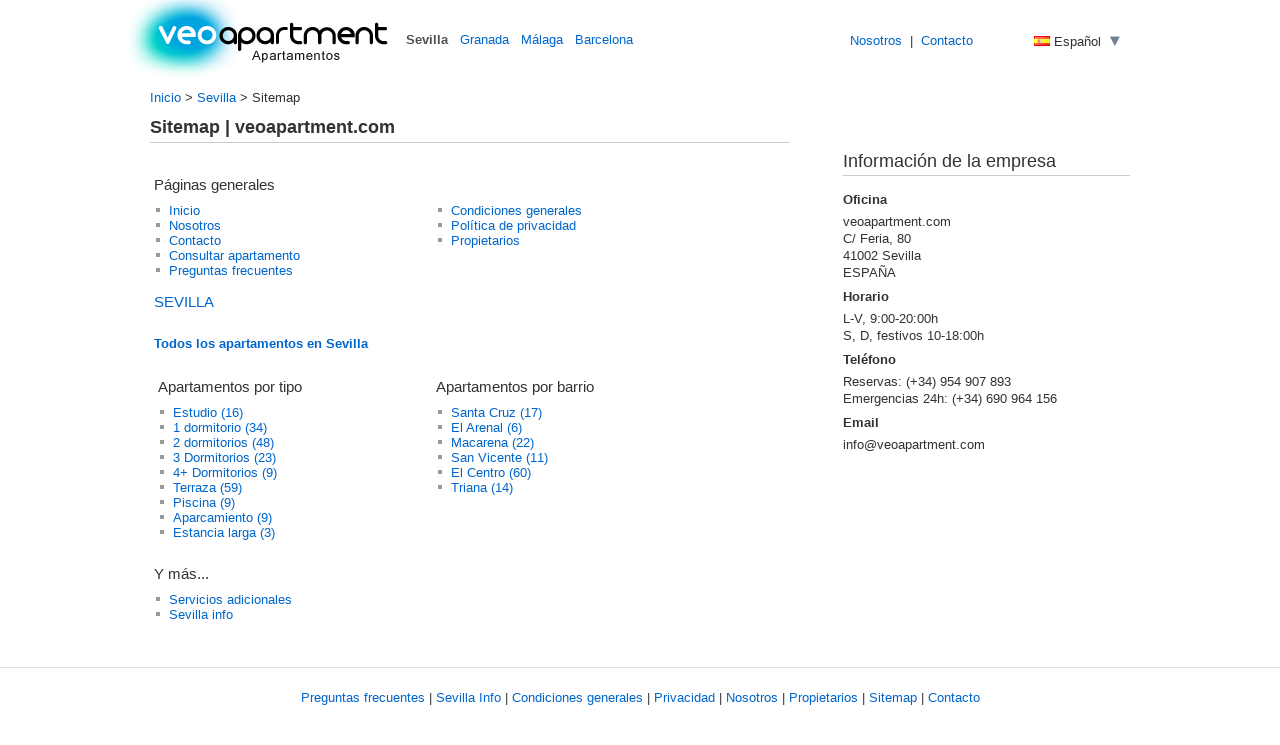

--- FILE ---
content_type: text/html
request_url: https://www.veoapartment.com/es/sitemap.html
body_size: 2857
content:
<!DOCTYPE html PUBLIC "-//W3C//DTD XHTML 1.0 Transitional//EN" "http://www.w3.org/TR/xhtml1/DTD/xhtml1-transitional.dtd">
<html xmlns="http://www.w3.org/1999/xhtml">
<head>
<title>Sitemap | veoapartment.com | Apartamentos en Sevilla</title>
<meta name="description" content="Sitemap veoapartment.com. Estructura y contenidos de nuestro sitio web.">
<meta http-equiv="Content-Type" content="text/html; charset=UTF-8">
<meta name="robots" content="index, follow, all" />
<meta name="viewport" content="width=device-width">
<link rel="stylesheet" href="/css/style_veo.css" type="text/css"></link>
<link rel="stylesheet" href="/css/page_simple.css" type="text/css"></link>
<link type="text/css" href="/css/jquery-ui-1.7.3.custom.css" rel="stylesheet" />
<link rel="shortcut icon" href="/favicon.ico"/>
<script type="text/javascript" src="https://ajax.googleapis.com/ajax/libs/jquery/1.4.2/jquery.js"></script>
<!-- calendrier -->
<script type="text/javascript" src="https://code.jquery.com/ui/1.9.1/jquery-ui.js"></script>
<script type="text/javascript" src="/js/jquery.ui.datepicker.js"></script>
<script type="text/javascript" src="/js/datepicker_home-es.js"></script>
<script type="text/javascript">
$(document).ready(function () {
    $('#nav li').hover(
        function () {
            //show its submenu
            $('ul', this).slideDown(100);
        },
        function () {
            //hide its submenu
            $('ul', this).slideUp(100);
        }
    );

});
</script>
<script type='text/javascript' src='/js/gg_analytics.js'></script>
</head>
<body>
<div id="fb-root"></div>
<script>(function(d, s, id) {
  var js, fjs = d.getElementsByTagName(s)[0];
  if (d.getElementById(id)) return;
  js = d.createElement(s); js.id = id;
  js.src = "//connect.facebook.net/en_US/all.js#xfbml=1";
  fjs.parentNode.insertBefore(js, fjs);
}(document, 'script', 'facebook-jssdk'));</script><div id="haut">
  <div class="haut_content">
    <div class="haut_logo"><a href="/"><img src="/img/veoapartment-logo-es.png" border="0" width=270 height=80 alt="Apartamentos en Sevilla"></a></div>
    <div class="haut_c"><strong>Sevilla</strong> <a href="granada.html">Granada</a>  <a href="malaga.html">Málaga</a>  <a href="barcelona.html">Barcelona</a> </div>
    <div class="menu_h"><a href="./about.html">Nosotros</a> &nbsp;|&nbsp; <a href="./contactar.html">Contacto</a></div>
    <div class="menu_flag">
      <ul id="nav">
        <li><img src="/img/flag_es.gif" alt="Espa&ntilde;ol" width="16" height="10" /> Espa&ntilde;ol <img src="/img/fleche1.gif" alt="language" width="12" height="12" />
          <ul>
                       <li><img src="/img/flag_en.gif" alt="English" width="16" height="10" /><a href="../seville.html"> English</a></li>
           <li><img src="/img/flag_de.gif" alt="Deutsch" width="16" height="10" /><a href="../de/sevilla.html">Deutsch</a></li>
           <li><img src="/img/flag_fr.gif" alt="Fran&ccedil;ais" width="16" height="10" /><a href="../fr/seville.html">Fran&ccedil;ais</a></li>
                  </ul>
     </li>
   </ul>
   <div class="clear"></div>
 </div>

</div>
</div>
<div id="container">
<div id="top">
	<div class="top_content"><a href="./">Inicio</a> > 
<a href="sevilla.html">Sevilla</a> > Sitemap</div>
</div>
<div id="top2">
	</div>
<div id="principal">
    <div id="left">
    <h1>Sitemap | veoapartment.com</h1>
      <div class="col_left">
        <div class="charact2">
            <h2 class="sepa3">P&aacute;ginas generales</h2>
<ul class="charact2">
    <li><a href="./">Inicio</a></li>
    <li><a href="./about.html">Nosotros</a></li>
    <li><a href="./contactar.html">Contacto</a></li>
    <li><a href="request.html">Consultar apartamento</a></li>
    <li><a href="faq.html">Preguntas frecuentes</a></li>
</ul>
<ul class="charact2">
    <li><a href="condiciones.html">Condiciones generales</a></li>
    <li><a href="seguridad.html">Pol&iacute;tica de privacidad</a></li>
    <li><a href="propietarios.html">Propietarios</a></li>
</ul>

    <h2 class="sepa3"><a href="sevilla.html">SEVILLA</a></h2>
        <h3 class="sepa3"><a href="apartamentos-sevilla.html">Todos los apartamentos en Sevilla</a></h3>
    <div class="bloc2">
    <h2 class="sepa3">Apartamentos por tipo</h2>
        <ul class="charact2">
        
        <li><a href="alojamiento-sevilla-estudio.html">Estudio</a> <span>(16)</span></li>        <li><a href="alojamiento-sevilla-1-dormitorio.html">1 dormitorio</a> <span>(34)</span></li>        <li><a href="alojamiento-sevilla-2-dormitorios.html">2 dormitorios</a> <span>(48)</span></li>        <li><a href="alojamiento-sevilla-3-dormitorios.html">3 Dormitorios</a> <span>(23)</span></li>        <li><a href="alojamiento-sevilla-4-dormitorios.html">4+ Dormitorios</a> <span>(9)</span></li>        <li><a href="alojamiento-sevilla-terraza.html">Terraza</a> <span>(59)</span></li>        <li><a href="alojamiento-sevilla-piscina.html">Piscina</a> <span>(9)</span></li>        <li><a href="alojamiento-sevilla-aparcamiento.html">Aparcamiento</a> <span>(9)</span></li>        <li><a href="alojamiento-sevilla-estancia-larga.html">Estancia larga</a> <span>(3)</span></li>    </ul>
    </div>
    



    <div class="bloc2">
    <h2 class="sepa3">Apartamentos por barrio</h2>
    <ul class="charact2">
            <li><a href="alquiler-sevilla-santa-cruz.html"> Santa Cruz</a>  <span>(17)</span></li>
            <li><a href="alquiler-sevilla-el-arenal.html"> El Arenal</a>  <span>(6)</span></li>
            <li><a href="alquiler-sevilla-macarena.html"> Macarena</a>  <span>(22)</span></li>
            <li><a href="alquiler-sevilla-san-vicente.html"> San Vicente</a>  <span>(11)</span></li>
            <li><a href="alquiler-sevilla-el-centro.html"> El Centro</a>  <span>(60)</span></li>
            <li><a href="alquiler-sevilla-triana.html"> Triana</a>  <span>(14)</span></li>
        </ul>
    </div>    <h2 class="sepa3">Y m&aacute;s...</h2>
    <ul class="charact2">
            <li><a href="servicios-sevilla.html">Servicios adicionales</a></li>
            <li><a href="sevilla/mapa.html">Sevilla info</a></li>
        </ul>
   
    <div style="clear:both">&nbsp;</div>

        </div>
      </div>

    </div>

	<div id="right" style="padding-top:40px;">
        <h2>Informaci&oacute;n de la empresa</h2>
      <div class="col3_right">
          <div class="charact">
          <h3>Oficina</h3>
              <p>veoapartment.com<br />C/ Feria, 80<br />41002 Sevilla<br />ESPA&Ntilde;A</p>          
          <h3>Horario</h3>
              <p>L-V, 9:00-20:00h<br />S, D, festivos 10-18:00h</p>          
          <h3>Tel&eacute;fono</h3>
              <p>Reservas: (+34) 954 907 893<br />Emergencias 24h: (+34) 690 964 156</p>          
          <h3>Email</h3>
              <p>info@veoapartment.com</p>          
          </div>
      </div>
 </div>
    </div>
</div>
<div id="foot">
  <div class="foot_bloc">
	    <div class="bas_texte"><a href="./faq.html">Preguntas frecuentes</a> | <a href="sevilla/mapa.html">Sevilla Info</a> | <a href="./condiciones.html">Condiciones generales</a> | <a href="./seguridad.html">Privacidad</a> | <a href="./about.html">Nosotros</a> | <a href="./propietarios.html">Propietarios</a> | <a href="./sitemap.html">Sitemap</a> | <a href="./contactar.html">Contacto</a></div>
        <div class="bas_texte" style="text-align:left; padding-left:342px;">
        	<ul class="icone">
                <li class="icone"><a href="https://www.facebook.com/veoapartment" target="_blank"><img src="/img/facebook.png" alt="Facebook" /></a></li>
                <li class="icone"><a href="https://twitter.com/#!/veoapartment" target="_blank"><img src="/img/twitter.png" alt="Twitter" /></a></li>
                <li class="icone"><a href="https://plus.google.com/109876041063858441126" target="_blank"><img src="/img/googleplus.png" alt="Google +" /></a></li>
                <li class="icone"><a href="https://pinterest.com/veoapartment/" target="_blank"><img src="/img/pinterest.png" alt="Pinterest" /></a></li>
                <li class="icone"><a href="https://www.youtube.com/user/veoapartmentvideos?feature=watch" target="_blank"><img src="/img/youtube.png" alt="youtube" /></a></li>
                <li class="icone"><a href="https://www.veoapartment.com/blog/" target="_blank"><img src="/img/blog.png" alt="Blog" /></a></li>
            </ul>
         </div>
        <div class="bas_texte">Idiomas: <a href="./sevilla.html"> Espa&ntilde;ol</a> | <a href="../seville.html"> English</a> | <a href="../de/sevilla.html"> Deutsch</a> | <a href="../fr/seville.html"> Fran&ccedil;ais</a>		</div>
 	    <div class="bas_texte">&copy; 2010 VEO Apartment S.L.</div>
   </div>
</div>
<script type="text/javascript">
  (function() {
    var po = document.createElement('script'); po.type = 'text/javascript'; po.async = true;
    po.src = 'https://apis.google.com/js/plusone.js';
    var s = document.getElementsByTagName('script')[0]; s.parentNode.insertBefore(po, s);
  })();
</script>
<!-- Google Code for Etiqueta de remarketing: -->
<script type="text/javascript">
/* <![CDATA[ */
var google_conversion_id = 1012194589;
var google_conversion_label = "o7CiCLvCygQQnbrT4gM";
var google_custom_params = window.google_tag_params;
var google_remarketing_only = true;
/* ]]> */
</script>
<script type="text/javascript" src="//www.googleadservices.com/pagead/conversion.js">
</script>
<noscript>
<div style="display:inline;">
<img height="1" width="1" style="border-style:none;" alt="" src="//googleads.g.doubleclick.net/pagead/viewthroughconversion/1012194589/?value=0&amp;label=o7CiCLvCygQQnbrT4gM&amp;guid=ON&amp;script=0"/>
</div>
</noscript></body>
</html>

--- FILE ---
content_type: text/css
request_url: https://www.veoapartment.com/css/style_veo.css
body_size: 2650
content:
body{font-family: sans-serif; font-size:10pt; color:#333333; background-color:#ffffff;text-align: left; margin:0;}
h1{font-size:18px; margin:6px 0 4px 0;}
h2{ font-size:18px;font-weight:normal;margin:0 0 3px 0;}
h2 span{ color: black; font-size: 10pt;}
h3{font-size:14pt;margin:0 0 6px 0;}
p{	margin-top: 0;}
#haut { position: relative;height:90px;}
#container{position: relative;width:980px; border:0; background-color: White; margin-top:0; margin-left:auto; margin-right:auto;}
#top {width:980px; position: relative; margin-bottom: 6px;}
#principal{float:left; width:980px; height: auto;background: white;margin-bottom:20px;}
#left{float:left; width:640px; position: relative;}
#right  {float:right; width: 287px; margin-left:10px;}
#blocbas {float: left;width:960px; margin-top: 20px; margin-bottom: 10px;padding: 10px 10px 10px 0;}
#foot {clear:both;position: relative; height:100%;border-top:1px solid #e0e0e0;padding-top: 10px;}
a:link   {color:#0066cc; outline: none; text-decoration:none;}
a:visited{color:#0066cc; outline: none; text-decoration:none;}
a:active {color:#0066cc; outline: none;}
a:hover  {color: #0000ff; outline: none; text-decoration:underline;}
input, select{font-family: sans-serif; color: #333333;}

h4 img{margin-right:6px; float: left; border:0;}

h5.blue       {color:#0066cc;}
a.back_:link, a.back_:visited {background-color:#e0e0e0; color: #000000; text-decoration:none; font-weight:normal; height:24px; float:right; padding-left:5px; padding-right:5px; line-height:2.0em; text-align:left; background-image: url(http://www.sevilla5.com/apartments/../img/back_m2.gif); background-repeat:repeat;}
a.back_:hover  {color: #666666; text-decoration:underline;}
.haut_content {width:1000px;height: 90px; text-align:left;margin-top:0; margin-left:auto; margin-right:auto; padding:0;}
.top2_g{
float:left;
width: 673px;
margin-left:16px;
margin-top: 8px;
}
.top2_d{
float:left;
width: 287px;
margin-left:0;
margin-top: 7px;
}


/*.top2_g span{
margin-right: 10px;
}*/
.top_content{margin: 0 20px 2px 0;font-size: 10pt;}
.menu_h{float:left; width: 160px;height: 30px;padding-right:0; padding-left:154px;padding-top:33px;text-align: left;}

/*.menu_h{float:left; width: 300px;height: 30px;padding-right:0; padding-top:33px;text-align: right;}*/
.menu_flag{float: right; width: 110px;height: 30px; z-index: 1; padding-top:33px; margin:0}
.haut_logo{float: left;width: 270px;margin-left:-16px;}
.haut_c{float: left;width: 290px;height: 43px;margin-top: 32px;margin-left: 12px; color: #505050;}
.haut_c a,.haut_c strong{padding-right:8px;}
.col2_right  {float:left; width:287px; height: 272px; margin-bottom: 28px; background-color: #ecfaff; padding-top: 0;border-top: 1px solid #cccccc;filter: progid:DXImageTransform.Microsoft.gradient(startColorstr='#ecfaff', endColorstr='#c8f1ff');
              background: -webkit-gradient(linear, left top, left bottom, from(#ecfaff), to(#c8f1ff));
              background: -moz-linear-gradient(top, #ecfaff, #c8f1ff);}
.col3_right  {float:left; width:287px; border:0; margin-bottom: 20px; padding-top: 8px;padding-bottom: 8px; border-top: 1px solid #cccccc;}
.col4_right  {float:left; width:287px; border:0; padding-top: 8px;padding-bottom: 8px; border-top: 1px solid #cccccc;}
.col_left {float:left; width:640px; background-color:#ffffff; margin-top: 0;  padding-left:0; padding-top: 8px; border-top: 1px solid #cccccc;}

.col_c {float:left; width:683px; height:42px; border:0px solid #000000; background:url(../img/col_c.gif) no-repeat top;}
.moteur{float:left;width: 260px; height:220px;  padding: 0;  margin-left: 15px; margin-bottom: 0;}
.moteur2{float:left;width: 270px; padding: 0;  margin-left: 10px; margin-bottom: 10px;}
.bloc-txt{float:left; margin-left: 20px; width: 90%;height: 70px;}
.bloc-txt a{ background:url(../img/point_orange.gif) no-repeat left; padding-left: 16px;}
.formulaire{
 display: inline;
}


/*a.lien_haut{color: #BF8830; text-decoration:none; font-weight:normal;}*/
a.lien_haut:hover  {color: #666666; text-decoration:underline;}

.foot_bloc{width:980px;height: 90px; text-align:left;margin-top:0; margin-left:auto; margin-right:auto; padding:0;}
/*.foot_bd{ float: left; width:980px;height: 90px; margin:0;}
.foot_bd2{float: left;width:80px;height: 90px; text-align:left; margin:0;}*/
.bas_texte{
  padding: 2px;
  margin-bottom: 10px;
  margin-left: 0;
  margin-top: 10px;
  text-align: center;
}
/*.bas_texte img{
border: 0;
vertical-align: middle;
}
*/
/*formulaire*/
form.cmxform {
width: 260px;
padding-bottom: 0;
display: inline;
}
form.cmxform fieldset {
	border: none;
	border: 0;
	margin-bottom: 0;
	padding:0;
	margin-top: 16px;
}

form.cmxform fieldset fieldset {
	background: none;
}
form.cmxform label {
color: #333;
width: 110px;
 float: left;
font-size:10pt;
font-weight: bold;
  padding: 4px 2px 4px 0;
  margin: 0;
  border: 0;
}
form.cmxform p{
	padding: 8px 0 10px 0;
	margin-bottom: 22px;
}
form.cmxform p.envoi {
margin: 16px 0 10px 0;
}
form.cmxform p.check {
padding: 10px 2px 0 108px;
text-align: left;
margin-bottom: 0;
font-size: 8pt;
}
form.cmxform input
{
 float: left;
padding:3px 4px 3px 4px;
width:130px;
/*border: 1px solid #6bcdee;*/
}
form.cmxform select{color:#333333;float:left;width:141px;padding:3px 1px 3px 2px;/*border: 1px solid #6bcdee;*/}
form.cmxform input.chp4 {
 float: left;
width: 110px;
height: 18px;
}
form.cmxform select.chp4 {
width: 252px;
font-size: 18px;
}
form.cmxform input.checkbox {
 border: none;
width: 16px;
vertical-align: middle;
    position: relative;
    bottom: 3px;

}

/*form.cmxform div {
float: left;
}

form.cmxform input.range {
float: left;
width: 120px;
background-color: #e0e0e0;
border:0;
font-weight: normal;
padding:2px;
}
#slider-range {
margin-top: 6px;
margin-left: 8px;
width: 230px;
z-index: 1;
}*/
form.cmxform input.bouton_envoi {
padding: 0 0 2px 0;
border: 0;
float: left;
color: white; font-weight: bold;
/*font-weight: bold;*/
font-size: 18px;
margin-top: 0;
margin-left: 0;
background:url(../img/button.gif) no-repeat;
width: 254px;
height: 35px;
cursor: pointer;
}
form.cmxform input.bouton_envoi:hover {
border: 0;
background-position:0 -35px;
font-size: 18px;font-weight: bold;
width: 254px;
height: 35px;
cursor: pointer;
}


  #imgcontainer{
  float: left;
}
.clear {clear:both;}
.clear2 {clear:both; height: 20px;}
/* remove the list style */
#nav {
margin:0;
padding:0;
list-style:none;

}

    /* make the LI display inline */
    /* it's position relative so that position absolute */
    /* can be used in submenu */
#nav li {
float: right;
display:block;
width:110px;
background: white;
position:relative;
z-index:500;
margin:0;
border: 0;
font-size: 10pt;
}
#nav li img {
margin: 2px 0 4px 4px;
vertical-align: middle;
}

    /* this is the parent menu */
#nav li a {
display:block;
padding:0;
text-decoration:none;
color:#fff;
text-align: left;
color:#333;
}

#nav li a:hover {
color:#0066cc;
}


        /* submenu, it's hidden by default */
#nav ul {
position:absolute;
left:0;
display:none;
margin:0;
padding:0;
list-style:none;
}

#nav ul li {
width:90px;
float: left;
padding-top:4px;
border-top:0px solid #fff;
}
#nav ul li img {
float:left;
padding-right: 4px;
}

        /* display block will make the link fill the whole area of LI */
#nav ul a {
display:block;
padding: 0;
}

#nav ul a:hover {
text-decoration:underline;
margin: 0;
}

/* fix ie6 small issue */
/* we should always avoid using hack like this */
/* should put it into separate file : ) */
*html #nav ul {
    margin:0 0 0 -2px;
}


div.catlist { float: left; margin:0 0 0 8px;width: 950px; height: 100%;}
div.catlist ul{
margin:0;
list-style:none;
padding: 0;
}
div.catlist li{

display: inline;
margin:0;
padding: 0 2px 0 0;;
list-style: none;
font-size:10pt;
}
div.catlist li img{
float: left;
margin:0px 3px 0 0;
padding:1px;
border:1px solid #f2f2eb;

}
div.catlist li a{
font-size:10pt;
}
div.catlist li span{
padding:0;
 font-size:10pt;
}

.charact{
float: left;
width: 287px;
margin-left: 0;

}
.charact p{
padding-top: 0;
margin-bottom: 0;
line-height: 130%;
}
.charact img{
float: right;
margin-left: 4px;
padding: 0;
border: 0;
}
.charact ul{
 list-style-type: none;
 padding: 0;
 margin: 0;

}
.charact li{
  list-style-type: none;
  text-align: left;
  background-image:  url(../img/point_orange.gif);
  background-repeat: no-repeat;
  background-position: 0 0.4em;
  padding-left: 1em;
  font-size:10pt;
}
.charact li span{
color: #0066cc;
   font-size:10pt;
}

.watch{
float: left;
width: 120px;
padding-left: 14px;
margin-top: 4px;
}
/*.watch img{
float: left;
margin-right: 4px;
margin-left: 1px;
padding-top: 2px;
border: 0;
}*/
.weather {padding:0;margin-bottom:2px;width:250px;overflow:hidden;}
.weather img {vertical-align:middle;float:left;margin-right:4px;}

/* css pour la bulle tooltip*/
#tooltip2{
position: absolute;
border: 1px solid #ccc;
background: #F2F2EB;
padding: 2px 5px;
display: none;
}
/*.social_media_icons{
float: left;
margin-bottom: 20px;
padding-left: 8px;
}*/
.item_facebook,.item_twitter,.item_gplus,.item_pinit{
 float: left;
}
.item_gplus{
width: 64px;
}
.item_facebook{
width: 72px;
}
.item_twitter{
width: 82px;
}
.item_pinit{
width: 68px;
}
.icone ul {
	margin: 0;
	list-style-type: none;
}
.icone li {
	width: 34px;
	height: 24px;
	display: inline-block;
	margin: 0;
}
.icone li img{
	border: 0;
}

#spinner {
position: absolute;
left: 0px;
top: 0px;
width: 100%;
height: 100%;
z-index: 9999;
background: url(../img/loader.gif) 50% 10% no-repeat #ffffff;
    filter : alpha(opacity=50);
    opacity : 0.5;
    -moz-opacity:0.5;
}
/*   background: url(../img/loader.gif) no-repeat;*/


/* Tabla precios panel de propietario */
.text-center { text-align: center !important; }
.text-right { text-align: right !important; }
.tabla-precios-apartamento { width: 100%; border-collapse: collapse; margin-bottom: 1em}
.tabla-precios-apartamento td, .tabla-precios-apartamento th { padding: .4rem; vertical-align: top; border-top: 1px solid #dee2e6; border: 1px solid #dee2e6;}

--- FILE ---
content_type: text/css
request_url: https://www.veoapartment.com/css/page_simple.css
body_size: 2021
content:
/*#right  {padding-top:20px;}*/
#right h3, #right2 h3 {padding:8px 8px 4px 0; font-size: 10pt; margin-bottom: 2px; }
/*#left h1{font-size:14pt; clear: both; margin-left: 6px;padding-top: 16px;}*/
/*#left h2{font-size:12pt; clear: both; margin-left: 6px;padding-top: 6px;}*/
form.cmxform4 {
margin-top: 0;
width: 250px;
padding-bottom: 0;
padding-left: 10px;
}
form.cmxform4 label {
width: 110px;
 float: left;
  padding: 2px;
  margin: 0;
  border: 0;
}
form.cmxform4 p{
	padding: 2px 0 2px 0;
}
form.cmxform4 input.bouton_envoi {
padding: 0 0 2px 0;
border: 0;
margin-top: 0;
margin-left: 110px;
color: white;
font-weight: bold;
background:url(../img/button2.gif) no-repeat;
font-size: 11pt;
width: 140px;
height: 36px;
cursor: pointer;
}
form.cmxform4 input.bouton_envoi:hover {
border: 0;
background-position:0 -36px;
font-size: 11pt;
width: 140px;
height: 36px;
cursor: pointer;
}

form.cmxform input.bouton_envoi2 {
float: right;
margin: 8px 2px 0 0;
border:0;
color: white;
background:url(../img/bouton-owner.gif) no-repeat;
width: 150px;
height: 28px;font-size: 10pt; font-weight: bold;
/*font-family: arial;*/
cursor: pointer;
text-align: center;
}
form.cmxform input.bouton_envoi2:hover {
border: 0;
background-position:0 -28px;
font-size: 10pt; font-weight: bold;
width: 150px;
height: 28px;
cursor: pointer;
}
form.cmxform label {
width: 116px;
}
form.cmxform input {
width: 140px;
}
h2 span{
 float: right;
 padding-right: 0;
}
h2 span a{ font-weight: normal;
}
.description{
float:left; 
width: 640px;
margin-bottom: 10px;
}

.description h2 em{
 font-weight: normal; font-size: 10pt; color: #333333;
 font-style: normal;
}

.description p{
margin-top: 0;
margin-bottom: 10px;
}
.description img{
float:left; 
padding-right:20px;
margin-bottom: 20px;
}

.description h2{
clear: left;
display: block;
 margin-left: 0; padding-left: 0; margin-top: 10px; margin-bottom: 10px;font-size:18px;
}

.description h3{
clear: left;
display: block;
font-size:10pt;  margin-left: 0; padding-left: 0; margin-top: 10px; margin-bottom: 2px;
}
.description h3 span{
font-weight: normal;
font-size:10pt; 
}
.description h4{
display: inline;
font-size:11pt;  margin-left: 0; padding-left: 20px; 
}
.description ul{
 list-style-type: none;
 padding: 0; 
 margin: 0 0 10px 10px;
}
.description li{
  list-style-type: none;
  text-align: justify;
  background-image:  url(../img/point_orange.gif);  
  background-repeat: no-repeat;
  background-position: 0 0.5em;
  padding-left: 1em;
  font-size:10pt;
}
.charact ul{
 list-style-type: none;
 padding: 0; 
 margin: 0 0 0 2px;

}
.charact li{
  list-style-type: none;
  text-align: left;
  background-image:  url(../img/point_orange.gif);  
  background-repeat: no-repeat;
  background-position: 0 0.4em;
  padding-left: 1em;
   font-size:10pt;
}


.bloc-txt{
width: 100%;}
.bloc-txt p{
margin-top:0;
margin-bottom: 0;
font-size: 9pt;
}
.bloc-txt2
{
float: left;
width: 280px;
margin-left: 20px;
margin-top: 10px;
}
.bloc-txt2 p{
margin-top:0;
margin-bottom: 0;
font-size: 11pt;
}

.apt_col1{
float:left;
width: 640px;
height: 100%;
margin-left: 0;
margin-right: 0;
margin-bottom: 20px;
}
.aptimg  {float:left; padding-top: 4px; margin-right:8px; margin-left:0px;}
.apt_col1 h3{
margin-bottom: 1px;
margin-top: 4px;
font-size: 10pt;
}

#wowwindow {
    position: absolute;
    left: 50%;/*margins are adjusted by plugin to place window at center center*/
    top: 50%;
    -moz-box-shadow: 0 0 15px #252525;
    -webkit-box-shadow: 0 0 15px #252525;
    box-shadow: 0 0 15px #252525;
    background: #fff;
    border: 1px solid #7f7f7f;
    position: absolute;
    -moz-border-radius: 3px;
    -webkit-border-radius: 3px;
    border-radius: 3px;
}

#wowwindow-image {
    line-height: 0;
}

#wowwindow-image-loading {
    background: url(images/wowwindow-loading.gif) center center no-repeat;
    height: 100px;
    width: 100px;
    position: absolute;
    left: 50%;
    top: 50%;
    margin-left: -50px;
    margin-top: -50px;
}

#wowwindow-iframe, #wowwindow-video-flash {
    /*position: absolute;
    left: 10px;
    top: 10px;*/
    position: relative;
    z-index: 10;
}

.wowwindow-title {
    font-weight: bold;
    font-size: 11px;
    font-family: Verdana,Arial,Helvetica,sans-serif;
    color: #333333;
    cursor: default;
    /*IE6 rules*/
    _display: block;
    _position: relative;
}

#wowwindow-inner {
    padding: 10px;
    position: relative;
    overflow: hidden; /*contains floating elements*/
    /*IE6 rule*/
    _zoom: 1;
}

.wowwindow-controlbar {
    background: #e0e0e0;
    overflow: hidden;
    border-bottom: 1px solid #e0e0e0;
    padding: 0 30px 0 10px;
    line-height: 18px;
    /*IE6 rule*/
    _zoom: 1;
}

a.wowwindow-close {
    display: block;
    float: right;
    height: 20px;
    width: 20px;
    margin-right: -30px;
    text-indent: -999em;
    background: url(images/wowwindow-close.gif) no-repeat top left;
    border-left: 1px solid #7f7f7f;
    border-bottom: 1px solid #7f7f7f;
    -moz-border-radius-bottomleft: 3px;
    -webkit-border-bottom-left-radius: 3px;
    border-bottom-left-radius: 3px;
    /*rules for IE7 and below*/
    *position: relative;
    *right: -9px;
    /*IE6 rule*/
    _display: inline;
}

a.wowwindow-close:hover {
    background-position: bottom left;
}

#wowwindow-inner {
    /**/
}
.appear{
clear: both;
float: right;
height: 30px;
font-size: 8pt;
padding-top: 0;
 text-align: right;
padding-right: 2px;
font-style: italic;
}
.sepa{
clear: both;
padding-top: 16px;
padding-left: 6px;
padding-right: 60px;
}
.sepa2{
clear: both;
padding-top: 16px;
padding-left: 2px;
padding-right: 60px;
margin-bottom: 20px;
}
.sepa3{
clear: both;
padding-top: 16px;
padding-left: 2px;
padding-right: 0;
margin-bottom: 20px;
}
.sepa4{
clear: both;
padding-top: 16px;
padding-left: 2px;
padding-right: 0;
margin-bottom: 4px;
}
/* service.php*/
.col_left_haut {float:left; width:640px;}
.menu{
float:left; 
width: 640px;
margin-left:0;
padding:0; 
text-align: left;
}
.trait{
float:left; 
width: 148px;
margin-left:0;
padding:0; 
height: 39px;
border-bottom: 1px solid #D6D6D6;
}
/*tabs du menu*/
.tabs{
	list-style:none;
	top:1px;
	margin: 10px 0 10px 0;
	padding: 0;

}


/*Crapola IE Targeting*/
* html .tabs{
	/*IE6*/
	top:1px;
	zoom:1;
}
*:first-child+html .tabs{
	/*IE7*/
	top:11px;
}
/*End Crapola*/

.tabs li{
	float:left;
	width:160px;
	margin:0;
	padding: 0;
	list-style-type:none;

}
.tabs li a,.tabs li a:hover,.tabs li a.selected{
background: url(../img/onglet2.gif) no-repeat; width: 160px; height: 24px; 
font-weight:bold; padding: 6px 0 0 0; text-align: center; font-size: 11pt;
}
.tabs li a{
display: block;
background-position: 0px -30px;
}
.tabs li a:hover{
background-position: 0px -30px;
}
.tabs li a.selected{
background-position: 0px 0px;
border:0;
color: #333333;
}
.tabs li a.selected:hover{
border:border-color:#0969A2;

}

.tab-content{
	/*The tab holder...*/
	border:0;
	padding:0;
	margin-bottom:10px;
	clear:both;
}
.media{
float:left; 
width: 640px;
height: 400px;
margin-top:20px;
}
.messagebox{
	position:absolute;
	width:100px;
	margin-left:0;
	margin-top: -34px;
	/*border:1px solid #c93;*/
	padding:3px;
}
.messageboxok{
	position:absolute;
	width:100px;
	margin-left:0;
	margin-top: -34px;
	/*border:1px solid #349534;*/
	padding:3px;
	font-weight:bold;
	color:#008000;
	
}
.messageboxerror{
	position:absolute;
	width:100px;
	margin-left:0;
	margin-top: -34px;
	/*border:1px solid #CC0000;*/
	padding:3px;
	color:#CC0000;
}
.yes{
margin:4px 0 8px 2px;
text-indent: 22px;
background: url(../img/yes.gif) no-repeat top left;
}
.col_left_haut h1
{
 margin-bottom: 18px;
}
fieldset {
	width: 620px;
	border: 0;
	background-color: transparent;
	margin-bottom: 0;margin-left:0;
	padding: 8px 10px 0 4px;
}

fieldset p{
clear: both;
	padding: 0;
}

label.court_g {
clear: both;
color: #666666;
float: left;
width: 80px;
 text-align: left;
  font-size: 10pt;
  font-weight: bold;
  padding:0;
  margin:0 0 10px 0; 
}
label.court {
float: left;
width: 124px;
 text-align: right;
  font-size: 10pt;
  padding:0;
  margin:0 10px 10px 0;  
}
label.court2 {
color: #333;
float: left;
width: 124px;
 text-align: center;

  font-size: 10pt;
  background-color: transparent;
  padding:0;
  margin:0 10px 10px 0;  
}
/* sitemap*/
.charact2{
float:left; 
width: 610px;
padding-right:40px;
margin-bottom: 10px;
padding-left: 4px; 
}
.bloc2{
float:left; 
width: 270px;
padding-right:4px;
margin-bottom: 10px;
padding-left: 4px; 
}
.charact2 p{
margin-top: 0;
margin-bottom: 10px;
}
.charact2 img{
float:left; 
padding-right:20px;
margin-bottom: 20px;
}

.charact2 h2{
clear: left;
display: block;
 margin-left: 0; padding-left: 0; margin-top: 10px; margin-bottom: 10px;font-size:11pt;
}

.charact2 h3{
clear: left;
display: block;
font-size:10pt;  margin-left: 0; padding-left: 0; margin-top: 10px; margin-bottom: 2px;
}
.charact2 ul{
float: left;
width: 280px;
 list-style-type: none;
 padding: 0; 
 margin: 0 0 0 2px;

}
.charact2 li{
  list-style-type: none;
  text-align: left;
  background-image:  url(../img/point_orange.gif);  
  background-repeat: no-repeat;
  background-position: 0 0.4em;
  padding-left: 1em;
   font-size:10pt;
}
.charact2 li span{
color: #0066cc;
   font-size:10pt;
}


--- FILE ---
content_type: application/javascript
request_url: https://www.veoapartment.com/js/datepicker_home-es.js
body_size: 566
content:
$(function() {

var date = new Date();
var mfin = date.getMonth()+17,m = date.getMonth(), ddeb=date.getDate()+1,ddeb2=date.getDate()+2,  d = date.getDate(), y = date.getFullYear();
$.datepicker.setDefaults({minDate: new Date()})

jQuery(function($){
		$.datepicker.regional['es'] = {
			closeText: 'Cerrar',
			firstDay: 1,
			prevText: 'Ant',
			nextText: 'Sig',
			currentText: 'Hoy',
			monthNames: ['Enero','Febrero','Marzo','Abril','Mayo','Junio','Julio','Agosto','Septiembre','Octubre','Noviembre','Diciembre'],
			monthNamesShort: ['Ene','Feb','Mar','Abr','May','Jun','Jul','Ago','Sep','Oct','Nov','Dic'],
			dayNames: ['Domingo','Lunes','Martes','Miércoles','Jueves','Viernes','Sábado'],
			dayNamesShort: ['Dom','Lun','Mar','Mié','Jue','Vie','Sáb'],
			dayNamesMin: ['Do','Lu','Ma','Mi','Ju','Vi','Sá']};
			$.datepicker.setDefaults($.datepicker.regional['es']);
			});



		$('#datepicker_d1').datepicker({
			dateFormat: 'D, d M yy',
			minDate: new Date(y, m, ddeb),
			maxDate: new Date(y, mfin, d),
			showOn: "both",
			buttonImage: "/img/calendar.gif",
			buttonImageOnly: true,
			buttonText: '',
			constrainInput: true,
			onSelect: function(selectedDate) {
            var date = $(this).datepicker('getDate');
            if (date) {
                  date.setDate(date.getDate() + 1);
            }
            $('#datepicker_d2').datepicker('option', 'minDate', date || new Date());
			}
			/*onSelect:function(date2) { http://forum.jquery.com/topic/jquery-datepicker-3-2-2011
			$("#datepicker_d2").datepicker('option','minDate',new Date(date2))
			alert(new Date(date2));
			}*/

		});

		$('#datepicker_d2').datepicker({
			dateFormat: 'D, d M yy',
			minDate: new Date(y, m, ddeb2),
      maxDate: new Date(y, mfin, d),
			showOn: "both",
			buttonImage: "/img/calendar.gif",
			buttonImageOnly: true,
			buttonText: '',
			constrainInput: true
		});



});


--- FILE ---
content_type: application/javascript
request_url: https://www.veoapartment.com/js/jquery.ui.datepicker.js
body_size: 18017
content:
/*
 * jQuery UI Datepicker @VERSION
 *
 * Copyright (c) 2009 AUTHORS.txt (http://jqueryui.com/about)
 * Dual licensed under the MIT (MIT-LICENSE.txt)
 * and GPL (GPL-LICENSE.txt) licenses.
 *
 * http://docs.jquery.com/UI/Datepicker
 *
 * Depends:
 *      jquery.ui.core.js
 *      jquery.ui.widget.js
 */

(function($) { // hide the namespace

$.extend($.ui, { datepicker: { version: "@VERSION" } });

var PROP_NAME = 'datepicker';
var dpuuid = new Date().getTime();

/* Date picker manager.
   Use the singleton instance of this class, $.datepicker, to interact with the date picker.
   Settings for (groups of) date pickers are maintained in an instance object,
   allowing multiple different settings on the same page. */

function Datepicker() {
        this.debug = false; // Change this to true to start debugging
        this._curInst = null; // The current instance in use
        this._keyEvent = false; // If the last event was a key event
        this._disabledInputs = []; // List of date picker inputs that have been disabled
        this._datepickerShowing = false; // True if the popup picker is showing , false if not
        this._inDialog = false; // True if showing within a "dialog", false if not
        this._mainDivId = 'ui-datepicker-div'; // The ID of the main datepicker division
        this._inlineClass = 'ui-datepicker-inline'; // The name of the inline marker class
        this._appendClass = 'ui-datepicker-append'; // The name of the append marker class
        this._triggerClass = 'ui-datepicker-trigger'; // The name of the trigger marker class
        this._dialogClass = 'ui-datepicker-dialog'; // The name of the dialog marker class
        this._disableClass = 'ui-datepicker-disabled'; // The name of the disabled covering marker class
        this._unselectableClass = 'ui-datepicker-unselectable'; // The name of the unselectable cell marker class
        this._currentClass = 'ui-datepicker-current-day'; // The name of the current day marker class
        this._dayOverClass = 'ui-datepicker-days-cell-over'; // The name of the day hover marker class
        this.regional = []; // Available regional settings, indexed by language code
        this.regional[''] = { // Default regional settings
                closeText: 'Done', // Display text for close link
                prevText: 'Prev', // Display text for previous month link
                nextText: 'Next', // Display text for next month link
                currentText: 'Today', // Display text for current month link
                monthNames: ['January','February','March','April','May','June',
                        'July','August','September','October','November','December'], // Names of months for drop-down and formatting
                monthNamesShort: ['Jan', 'Feb', 'Mar', 'Apr', 'May', 'Jun', 'Jul', 'Aug', 'Sep', 'Oct', 'Nov', 'Dec'], // For formatting
                dayNames: ['Sunday', 'Monday', 'Tuesday', 'Wednesday', 'Thursday', 'Friday', 'Saturday'], // For formatting
                dayNamesShort: ['Sun', 'Mon', 'Tue', 'Wed', 'Thu', 'Fri', 'Sat'], // For formatting
                dayNamesMin: ['Su','Mo','Tu','We','Th','Fr','Sa'], // Column headings for days starting at Sunday
                weekHeader: 'Wk', // Column header for week of the year
                dateFormat: 'mm/dd/yy', // See format options on parseDate
                firstDay: 0, // The first day of the week, Sun = 0, Mon = 1, ...
                isRTL: false, // True if right-to-left language, false if left-to-right
                showMonthAfterYear: false, // True if the year select precedes month, false for month then year
                yearSuffix: '' // Additional text to append to the year in the month headers
        };
        this._defaults = { // Global defaults for all the date picker instances
                showOn: 'focus', // 'focus' for popup on focus,
                        // 'button' for trigger button, or 'both' for either
                showAnim: 'show', // Name of jQuery animation for popup
                showOptions: {}, // Options for enhanced animations
                defaultDate: null, // Used when field is blank: actual date,
                        // +/-number for offset from today, null for today
                appendText: '', // Display text following the input box, e.g. showing the format
                buttonText: '...', // Text for trigger button
                buttonImage: '', // URL for trigger button image
                buttonImageOnly: false, // True if the image appears alone, false if it appears on a button
                hideIfNoPrevNext: false, // True to hide next/previous month links
                        // if not applicable, false to just disable them
                navigationAsDateFormat: false, // True if date formatting applied to prev/today/next links
                gotoCurrent: false, // True if today link goes back to current selection instead
                changeMonth: false, // True if month can be selected directly, false if only prev/next
                changeYear: false, // True if year can be selected directly, false if only prev/next
                yearRange: 'c-10:c+10', // Range of years to display in drop-down,
                        // either relative to today's year (-nn:+nn), relative to currently displayed year
                        // (c-nn:c+nn), absolute (nnnn:nnnn), or a combination of the above (nnnn:-n)
                showOtherMonths: false, // True to show dates in other months, false to leave blank
                selectOtherMonths: false, // True to allow selection of dates in other months, false for unselectable
                showWeek: false, // True to show week of the year, false to not show it
                calculateWeek: this.iso8601Week, // How to calculate the week of the year,
                        // takes a Date and returns the number of the week for it
                shortYearCutoff: '+10', // Short year values < this are in the current century,
                        // > this are in the previous century,
                        // string value starting with '+' for current year + value
                minDate: null, // The earliest selectable date, or null for no limit
                maxDate: null, // The latest selectable date, or null for no limit
                duration: '_default', // Duration of display/closure
                beforeShowDay: null, // Function that takes a date and returns an array with
                        // [0] = true if selectable, false if not, [1] = custom CSS class name(s) or '',
                        // [2] = cell title (optional), e.g. $.datepicker.noWeekends
                beforeShow: null, // Function that takes an input field and
                        // returns a set of custom settings for the date picker
                onSelect: null, // Define a callback function when a date is selected
                onChangeMonthYear: null, // Define a callback function when the month or year is changed
                onClose: null, // Define a callback function when the datepicker is closed
                numberOfMonths: 1, // Number of months to show at a time
                showCurrentAtPos: 0, // The position in multipe months at which to show the current month (starting at 0)
                stepMonths: 1, // Number of months to step back/forward
                stepBigMonths: 12, // Number of months to step back/forward for the big links
                altField: '', // Selector for an alternate field to store selected dates into
                altFormat: '', // The date format to use for the alternate field
                constrainInput: true, // The input is constrained by the current date format
                showButtonPanel: false, // True to show button panel, false to not show it
                autoSize: false // True to size the input for the date format, false to leave as is
        };
        $.extend(this._defaults, this.regional['']);
        this.dpDiv = $('<div id="' + this._mainDivId + '" class="ui-datepicker ui-widget ui-widget-content ui-helper-clearfix ui-corner-all ui-helper-hidden-accessible"></div>');
}

$.extend(Datepicker.prototype, {
        /* Class name added to elements to indicate already configured with a date picker. */
        markerClassName: 'hasDatepicker',

        /* Debug logging (if enabled). */
        log: function () {
                if (this.debug)
                        console.log.apply('', arguments);
        },
       
        // TODO rename to "widget" when switching to widget factory
        _widgetDatepicker: function() {
                return this.dpDiv;
        },

        /* Override the default settings for all instances of the date picker.
           @param  settings  object - the new settings to use as defaults (anonymous object)
           @return the manager object */
        setDefaults: function(settings) {
                extendRemove(this._defaults, settings || {});
                return this;
        },

        /* Attach the date picker to a jQuery selection.
           @param  target    element - the target input field or division or span
           @param  settings  object - the new settings to use for this date picker instance (anonymous) */
        _attachDatepicker: function(target, settings) {
                // check for settings on the control itself - in namespace 'date:'
                var inlineSettings = null;
                for (var attrName in this._defaults) {
                        var attrValue = target.getAttribute('date:' + attrName);
                        if (attrValue) {
                                inlineSettings = inlineSettings || {};
                                try {
                                        inlineSettings[attrName] = eval(attrValue);
                                } catch (err) {
                                        inlineSettings[attrName] = attrValue;
                                }
                        }
                }
                var nodeName = target.nodeName.toLowerCase();
                var inline = (nodeName == 'div' || nodeName == 'span');
                if (!target.id)
                        target.id = 'dp' + (++this.uuid);
                var inst = this._newInst($(target), inline);
                inst.settings = $.extend({}, settings || {}, inlineSettings || {});
                if (nodeName == 'input') {
                        this._connectDatepicker(target, inst);
                } else if (inline) {
                        this._inlineDatepicker(target, inst);
                }
        },

        /* Create a new instance object. */
        _newInst: function(target, inline) {
                var id = target[0].id.replace(/([^A-Za-z0-9_])/g, '\\\\$1'); // escape jQuery meta chars
                return {id: id, input: target, // associated target
                        selectedDay: 0, selectedMonth: 0, selectedYear: 0, // current selection
                        drawMonth: 0, drawYear: 0, // month being drawn
                        inline: inline, // is datepicker inline or not
                        dpDiv: (!inline ? this.dpDiv : // presentation div
                        $('<div class="' + this._inlineClass + ' ui-datepicker ui-widget ui-widget-content ui-helper-clearfix ui-corner-all"></div>'))};
        },

        /* Attach the date picker to an input field. */
        _connectDatepicker: function(target, inst) {
                var input = $(target);
                inst.append = $([]);
                inst.trigger = $([]);
                if (input.hasClass(this.markerClassName))
                        return;
                var appendText = this._get(inst, 'appendText');
                var isRTL = this._get(inst, 'isRTL');
                if (appendText) {
                        inst.append = $('<span class="' + this._appendClass + '">' + appendText + '</span>');
                        input[isRTL ? 'before' : 'after'](inst.append);
                }
                var showOn = this._get(inst, 'showOn');
                if (showOn == 'focus' || showOn == 'both') // pop-up date picker when in the marked field
                        input.focus(this._showDatepicker);
                if (showOn == 'button' || showOn == 'both') { // pop-up date picker when button clicked
                        var buttonText = this._get(inst, 'buttonText');
                        var buttonImage = this._get(inst, 'buttonImage');
                        inst.trigger = $(this._get(inst, 'buttonImageOnly') ?
                                $('<img/>').addClass(this._triggerClass).
                                        attr({ src: buttonImage, alt: buttonText, title: buttonText }) :
                                $('<button type="button"></button>').addClass(this._triggerClass).
                                        html(buttonImage == '' ? buttonText : $('<img/>').attr(
                                        { src:buttonImage, alt:buttonText, title:buttonText })));
                        input[isRTL ? 'before' : 'after'](inst.trigger);
                        inst.trigger.click(function() {
                                if ($.datepicker._datepickerShowing && $.datepicker._lastInput == target)
                                        $.datepicker._hideDatepicker();
                                else
                                        $.datepicker._showDatepicker(target);
                                return false;
                        });
                }
                input.addClass(this.markerClassName).keydown(this._doKeyDown).
                        keypress(this._doKeyPress).keyup(this._doKeyUp).
                        bind("setData.datepicker", function(event, key, value) {
                                inst.settings[key] = value;
                        }).bind("getData.datepicker", function(event, key) {
                                return this._get(inst, key);
                        });
                this._autoSize(inst);
                $.data(target, PROP_NAME, inst);
        },

        /* Apply the maximum length for the date format. */
        _autoSize: function(inst) {
                if (this._get(inst, 'autoSize') && !inst.inline) {
                        var date = new Date(2009, 12 - 1, 20); // Ensure double digits
                        var dateFormat = this._get(inst, 'dateFormat');
                        if (dateFormat.match(/[DM]/)) {
                                var findMax = function(names) {
                                        var max = 0;
                                        var maxI = 0;
                                        for (var i = 0; i < names.length; i++) {
                                                if (names[i].length > max) {
                                                        max = names[i].length;
                                                        maxI = i;
                                                }
                                        }
                                        return maxI;
                                };
                                date.setMonth(findMax(this._get(inst, (dateFormat.match(/MM/) ?
                                        'monthNames' : 'monthNamesShort'))));
                                date.setDate(findMax(this._get(inst, (dateFormat.match(/DD/) ?
                                        'dayNames' : 'dayNamesShort'))) + 20 - date.getDay());
                        }
                        inst.input.attr('size', this._formatDate(inst, date).length);
                }
        },

        /* Attach an inline date picker to a div. */
        _inlineDatepicker: function(target, inst) {
                var divSpan = $(target);
                if (divSpan.hasClass(this.markerClassName))
                        return;
                divSpan.addClass(this.markerClassName).append(inst.dpDiv).
                        bind("setData.datepicker", function(event, key, value){
                                inst.settings[key] = value;
                        }).bind("getData.datepicker", function(event, key){
                                return this._get(inst, key);
                        });
                $.data(target, PROP_NAME, inst);
                this._setDate(inst, this._getDefaultDate(inst), true);
                this._updateDatepicker(inst);
                this._updateAlternate(inst);
        },

        /* Pop-up the date picker in a "dialog" box.
           @param  input     element - ignored
           @param  date      string or Date - the initial date to display
           @param  onSelect  function - the function to call when a date is selected
           @param  settings  object - update the dialog date picker instance's settings (anonymous object)
           @param  pos       int[2] - coordinates for the dialog's position within the screen or
                             event - with x/y coordinates or
                             leave empty for default (screen centre)
           @return the manager object */
        _dialogDatepicker: function(input, date, onSelect, settings, pos) {
                var inst = this._dialogInst; // internal instance
                if (!inst) {
                        var id = 'dp' + (++this.uuid);
                        this._dialogInput = $('<input type="text" id="' + id +
                                '" style="position: absolute; top: -100px; width: 0px; z-index: -10;"/>');
                        this._dialogInput.keydown(this._doKeyDown);
                        $('body').append(this._dialogInput);
                        inst = this._dialogInst = this._newInst(this._dialogInput, false);
                        inst.settings = {};
                        $.data(this._dialogInput[0], PROP_NAME, inst);
                }
                extendRemove(inst.settings, settings || {});
                date = (date && date.constructor == Date ? this._formatDate(inst, date) : date);
                this._dialogInput.val(date);

                this._pos = (pos ? (pos.length ? pos : [pos.pageX, pos.pageY]) : null);
                if (!this._pos) {
                        var browserWidth = document.documentElement.clientWidth;
                        var browserHeight = document.documentElement.clientHeight;
                        var scrollX = document.documentElement.scrollLeft || document.body.scrollLeft;
                        var scrollY = document.documentElement.scrollTop || document.body.scrollTop;
                        this._pos = // should use actual width/height below
                                [(browserWidth / 2) - 100 + scrollX, (browserHeight / 2) - 150 + scrollY];
                }

                // move input on screen for focus, but hidden behind dialog
                this._dialogInput.css('left', (this._pos[0] + 20) + 'px').css('top', this._pos[1] + 'px');
                inst.settings.onSelect = onSelect;
                this._inDialog = true;
                this.dpDiv.addClass(this._dialogClass);
                this._showDatepicker(this._dialogInput[0]);
                if ($.blockUI)
                        $.blockUI(this.dpDiv);
                $.data(this._dialogInput[0], PROP_NAME, inst);
                return this;
        },

        /* Detach a datepicker from its control.
           @param  target    element - the target input field or division or span */
        _destroyDatepicker: function(target) {
                var $target = $(target);
                var inst = $.data(target, PROP_NAME);
                if (!$target.hasClass(this.markerClassName)) {
                        return;
                }
                var nodeName = target.nodeName.toLowerCase();
                $.removeData(target, PROP_NAME);
                if (nodeName == 'input') {
                        inst.append.remove();
                        inst.trigger.remove();
                        $target.removeClass(this.markerClassName).
                                unbind('focus', this._showDatepicker).
                                unbind('keydown', this._doKeyDown).
                                unbind('keypress', this._doKeyPress).
                                unbind('keyup', this._doKeyUp);
                } else if (nodeName == 'div' || nodeName == 'span')
                        $target.removeClass(this.markerClassName).empty();
        },

        /* Enable the date picker to a jQuery selection.
           @param  target    element - the target input field or division or span */
        _enableDatepicker: function(target) {
                var $target = $(target);
                var inst = $.data(target, PROP_NAME);
                if (!$target.hasClass(this.markerClassName)) {
                        return;
                }
                var nodeName = target.nodeName.toLowerCase();
                if (nodeName == 'input') {
                        target.disabled = false;
                        inst.trigger.filter('button').
                                each(function() { this.disabled = false; }).end().
                                filter('img').css({opacity: '1.0', cursor: ''});
                }
                else if (nodeName == 'div' || nodeName == 'span') {
                        var inline = $target.children('.' + this._inlineClass);
                        inline.children().removeClass('ui-state-disabled');
                }
                this._disabledInputs = $.map(this._disabledInputs,
                        function(value) { return (value == target ? null : value); }); // delete entry
        },

        /* Disable the date picker to a jQuery selection.
           @param  target    element - the target input field or division or span */
        _disableDatepicker: function(target) {
                var $target = $(target);
                var inst = $.data(target, PROP_NAME);
                if (!$target.hasClass(this.markerClassName)) {
                        return;
                }
                var nodeName = target.nodeName.toLowerCase();
                if (nodeName == 'input') {
                        target.disabled = true;
                        inst.trigger.filter('button').
                                each(function() { this.disabled = true; }).end().
                                filter('img').css({opacity: '0.5', cursor: 'default'});
                }
                else if (nodeName == 'div' || nodeName == 'span') {
                        var inline = $target.children('.' + this._inlineClass);
                        inline.children().addClass('ui-state-disabled');
                }
                this._disabledInputs = $.map(this._disabledInputs,
                        function(value) { return (value == target ? null : value); }); // delete entry
                this._disabledInputs[this._disabledInputs.length] = target;
        },

        /* Is the first field in a jQuery collection disabled as a datepicker?
           @param  target    element - the target input field or division or span
           @return boolean - true if disabled, false if enabled */
        _isDisabledDatepicker: function(target) {
                if (!target) {
                        return false;
                }
                for (var i = 0; i < this._disabledInputs.length; i++) {
                        if (this._disabledInputs[i] == target)
                                return true;
                }
                return false;
        },

        /* Retrieve the instance data for the target control.
           @param  target  element - the target input field or division or span
           @return  object - the associated instance data
           @throws  error if a jQuery problem getting data */
        _getInst: function(target) {
                try {
                        return $.data(target, PROP_NAME);
                }
                catch (err) {
                        throw 'Missing instance data for this datepicker';
                }
        },

        /* Update or retrieve the settings for a date picker attached to an input field or division.
           @param  target  element - the target input field or division or span
           @param  name    object - the new settings to update or
                           string - the name of the setting to change or retrieve,
                           when retrieving also 'all' for all instance settings or
                           'defaults' for all global defaults
           @param  value   any - the new value for the setting
                           (omit if above is an object or to retrieve a value) */
        _optionDatepicker: function(target, name, value) {
                var inst = this._getInst(target);
                if (arguments.length == 2 && typeof name == 'string') {
                        return (name == 'defaults' ? $.extend({}, $.datepicker._defaults) :
                                (inst ? (name == 'all' ? $.extend({}, inst.settings) :
                                this._get(inst, name)) : null));
                }
                var settings = name || {};
                if (typeof name == 'string') {
                        settings = {};
                        settings[name] = value;
                }
                if (inst) {
                        if (this._curInst == inst) {
                                this._hideDatepicker();
                        }
                        var date = this._getDateDatepicker(target);
                        extendRemove(inst.settings, settings);
                        this._autoSize(inst);
                        this._setDateDatepicker(target, date);
                        this._updateDatepicker(inst);
                }
        },

        // change method deprecated
        _changeDatepicker: function(target, name, value) {
                this._optionDatepicker(target, name, value);
        },

        /* Redraw the date picker attached to an input field or division.
           @param  target  element - the target input field or division or span */
        _refreshDatepicker: function(target) {
                var inst = this._getInst(target);
                if (inst) {
                        this._updateDatepicker(inst);
                }
        },

        /* Set the dates for a jQuery selection.
           @param  target   element - the target input field or division or span
           @param  date     Date - the new date */
        _setDateDatepicker: function(target, date) {
                var inst = this._getInst(target);
                if (inst) {
                        this._setDate(inst, date);
                        this._updateDatepicker(inst);
                        this._updateAlternate(inst);
                }
        },

        /* Get the date(s) for the first entry in a jQuery selection.
           @param  target  element - the target input field or division or span
           @return Date - the current date */
        _getDateDatepicker: function(target) {
                var inst = this._getInst(target);
                if (inst && !inst.inline)
                        this._setDateFromField(inst);
                return (inst ? this._getDate(inst) : null);
        },

        /* Handle keystrokes. */
        _doKeyDown: function(event) {
                var inst = $.datepicker._getInst(event.target);
                var handled = true;
                var isRTL = inst.dpDiv.is('.ui-datepicker-rtl');
                inst._keyEvent = true;
                if ($.datepicker._datepickerShowing)
                        switch (event.keyCode) {
                                case 9: $.datepicker._hideDatepicker();
                                                handled = false;
                                                break; // hide on tab out
                                case 13: var sel = $('td.' + $.datepicker._dayOverClass, inst.dpDiv).
                                                        add($('td.' + $.datepicker._currentClass, inst.dpDiv));
                                                if (sel[0])
                                                        $.datepicker._selectDay(event.target, inst.selectedMonth, inst.selectedYear, sel[0]);
                                                else
                                                        $.datepicker._hideDatepicker();
                                                return false; // don't submit the form
                                                break; // select the value on enter
                                case 27: $.datepicker._hideDatepicker();
                                                break; // hide on escape
                                case 33: $.datepicker._adjustDate(event.target, (event.ctrlKey ?
                                                        -$.datepicker._get(inst, 'stepBigMonths') :
                                                        -$.datepicker._get(inst, 'stepMonths')), 'M');
                                                break; // previous month/year on page up/+ ctrl
                                case 34: $.datepicker._adjustDate(event.target, (event.ctrlKey ?
                                                        +$.datepicker._get(inst, 'stepBigMonths') :
                                                        +$.datepicker._get(inst, 'stepMonths')), 'M');
                                                break; // next month/year on page down/+ ctrl
                                case 35: if (event.ctrlKey || event.metaKey) $.datepicker._clearDate(event.target);
                                                handled = event.ctrlKey || event.metaKey;
                                                break; // clear on ctrl or command +end
                                case 36: if (event.ctrlKey || event.metaKey) $.datepicker._gotoToday(event.target);
                                                handled = event.ctrlKey || event.metaKey;
                                                break; // current on ctrl or command +home
                                case 37: if (event.ctrlKey || event.metaKey) $.datepicker._adjustDate(event.target, (isRTL ? +1 : -1), 'D');
                                                handled = event.ctrlKey || event.metaKey;
                                                // -1 day on ctrl or command +left
                                                if (event.originalEvent.altKey) $.datepicker._adjustDate(event.target, (event.ctrlKey ?
                                                                        -$.datepicker._get(inst, 'stepBigMonths') :
                                                                        -$.datepicker._get(inst, 'stepMonths')), 'M');
                                                // next month/year on alt +left on Mac
                                                break;
                                case 38: if (event.ctrlKey || event.metaKey) $.datepicker._adjustDate(event.target, -7, 'D');
                                                handled = event.ctrlKey || event.metaKey;
                                                break; // -1 week on ctrl or command +up
                                case 39: if (event.ctrlKey || event.metaKey) $.datepicker._adjustDate(event.target, (isRTL ? -1 : +1), 'D');
                                                handled = event.ctrlKey || event.metaKey;
                                                // +1 day on ctrl or command +right
                                                if (event.originalEvent.altKey) $.datepicker._adjustDate(event.target, (event.ctrlKey ?
                                                                        +$.datepicker._get(inst, 'stepBigMonths') :
                                                                        +$.datepicker._get(inst, 'stepMonths')), 'M');
                                                // next month/year on alt +right
                                                break;
                                case 40: if (event.ctrlKey || event.metaKey) $.datepicker._adjustDate(event.target, +7, 'D');
                                                handled = event.ctrlKey || event.metaKey;
                                                break; // +1 week on ctrl or command +down
                                default: handled = false;
                        }
                else if (event.keyCode == 36 && event.ctrlKey) // display the date picker on ctrl+home
                        $.datepicker._showDatepicker(this);
                else {
                        handled = false;
                }
                if (handled) {
                        event.preventDefault();
                        event.stopPropagation();
                }
        },

        /* Filter entered characters - based on date format. */
        _doKeyPress: function(event) {
                var inst = $.datepicker._getInst(event.target);
                if ($.datepicker._get(inst, 'constrainInput')) {
                        var chars = $.datepicker._possibleChars($.datepicker._get(inst, 'dateFormat'));
                        var chr = String.fromCharCode(event.charCode == undefined ? event.keyCode : event.charCode);
                        return event.ctrlKey || (chr < ' ' || !chars || chars.indexOf(chr) > -1);
                }
        },

        /* Synchronise manual entry and field/alternate field. */
        _doKeyUp: function(event) {
                var inst = $.datepicker._getInst(event.target);
                if (inst.input.val() != inst.lastVal) {
                        try {
                                var date = $.datepicker.parseDate($.datepicker._get(inst, 'dateFormat'),
                                        (inst.input ? inst.input.val() : null),
                                        $.datepicker._getFormatConfig(inst));
                                if (date) { // only if valid
                                        $.datepicker._setDateFromField(inst);
                                        $.datepicker._updateAlternate(inst);
                                        $.datepicker._updateDatepicker(inst);
                                }
                        }
                        catch (event) {
                                $.datepicker.log(event);
                        }
                }
                return true;
        },

        /* Pop-up the date picker for a given input field.
           @param  input  element - the input field attached to the date picker or
                          event - if triggered by focus */
        _showDatepicker: function(input) {
                input = input.target || input;
                if (input.nodeName.toLowerCase() != 'input') // find from button/image trigger
                        input = $('input', input.parentNode)[0];
                if ($.datepicker._isDisabledDatepicker(input) || $.datepicker._lastInput == input) // already here
                        return;
                var inst = $.datepicker._getInst(input);
                if ($.datepicker._curInst && $.datepicker._curInst != inst) {
                        $.datepicker._curInst.dpDiv.stop(true, true);
                }
                var beforeShow = $.datepicker._get(inst, 'beforeShow');
                extendRemove(inst.settings, (beforeShow ? beforeShow.apply(input, [input, inst]) : {}));
                $.datepicker._lastInput = input;
                $.datepicker._setDateFromField(inst);
                if ($.datepicker._inDialog) // hide cursor
                        input.value = '';
                if (!$.datepicker._pos) { // position below input
                        $.datepicker._pos = $.datepicker._findPos(input);
                        $.datepicker._pos[1] += input.offsetHeight; // add the height
                }
                var isFixed = false;
                $(input).parents().each(function() {
                        isFixed |= $(this).css('position') == 'fixed';
                        return !isFixed;
                });
                if (isFixed && $.browser.opera) { // correction for Opera when fixed and scrolled
                        $.datepicker._pos[0] -= document.documentElement.scrollLeft;
                        $.datepicker._pos[1] -= document.documentElement.scrollTop;
                }
                var offset = {left: $.datepicker._pos[0], top: $.datepicker._pos[1]};
                $.datepicker._pos = null;
                // determine sizing offscreen
                inst.dpDiv.css({position: 'absolute', display: 'block', top: '-1000px'});
                $.datepicker._updateDatepicker(inst);
                // fix width for dynamic number of date pickers
                // and adjust position before showing
                offset = $.datepicker._checkOffset(inst, offset, isFixed);
                inst.dpDiv.css({position: ($.datepicker._inDialog && $.blockUI ?
                        'static' : (isFixed ? 'fixed' : 'absolute')), display: 'none',
                        left: offset.left + 'px', top: offset.top + 'px'});
                if (!inst.inline) {
                        var showAnim = $.datepicker._get(inst, 'showAnim');
                        var duration = $.datepicker._get(inst, 'duration');
                        var postProcess = function() {
                                $.datepicker._datepickerShowing = true;
                                var borders = $.datepicker._getBorders(inst.dpDiv);
                                inst.dpDiv.find('iframe.ui-datepicker-cover'). // IE6- only
                                        css({left: -borders[0], top: -borders[1],
                                                width: inst.dpDiv.outerWidth(), height: inst.dpDiv.outerHeight()});
                        };
                        if ($.effects && $.effects[showAnim])
                                inst.dpDiv.show(showAnim, $.datepicker._get(inst, 'showOptions'), duration, postProcess);
                        else
                                inst.dpDiv[showAnim || 'show']((showAnim ? duration : ''), postProcess);
                        if (!showAnim)
                                postProcess();
                        if (inst.input[0].type != 'hidden')
                                inst.input[0].focus();
                        $.datepicker._curInst = inst;
                }
        },

        /* Generate the date picker content. */
        _updateDatepicker: function(inst) {
                var self = this;
                var borders = $.datepicker._getBorders(inst.dpDiv);
                inst.dpDiv.empty().append(this._generateHTML(inst))
                        .find('iframe.ui-datepicker-cover') // IE6- only
                                .css({left: -borders[0], top: -borders[1],
                                        width: inst.dpDiv.outerWidth(), height: inst.dpDiv.outerHeight()})
                        .end()
                        .find('button, .ui-datepicker-prev, .ui-datepicker-next, .ui-datepicker-calendar td a')
                                .bind('mouseout', function(){
                                        $(this).removeClass('ui-state-hover');
                                        if(this.className.indexOf('ui-datepicker-prev') != -1) $(this).removeClass('ui-datepicker-prev-hover');
                                        if(this.className.indexOf('ui-datepicker-next') != -1) $(this).removeClass('ui-datepicker-next-hover');
                                })
                                .bind('mouseover', function(){
                                        if (!self._isDisabledDatepicker( inst.inline ? inst.dpDiv.parent()[0] : inst.input[0])) {
                                                $(this).parents('.ui-datepicker-calendar').find('a').removeClass('ui-state-hover');
                                                $(this).addClass('ui-state-hover');
                                                if(this.className.indexOf('ui-datepicker-prev') != -1) $(this).addClass('ui-datepicker-prev-hover');
                                                if(this.className.indexOf('ui-datepicker-next') != -1) $(this).addClass('ui-datepicker-next-hover');
                                        }
                                })
                        .end()
                        .find('.' + this._dayOverClass + ' a')
                                .trigger('mouseover')
                        .end();
                var numMonths = this._getNumberOfMonths(inst);
                var cols = numMonths[1];
                var width = 17;
                if (cols > 1)
                        inst.dpDiv.addClass('ui-datepicker-multi-' + cols).css('width', (width * cols) + 'em');
                else
                        inst.dpDiv.removeClass('ui-datepicker-multi-2 ui-datepicker-multi-3 ui-datepicker-multi-4').width('');
                inst.dpDiv[(numMonths[0] != 1 || numMonths[1] != 1 ? 'add' : 'remove') +
                        'Class']('ui-datepicker-multi');
                inst.dpDiv[(this._get(inst, 'isRTL') ? 'add' : 'remove') +
                        'Class']('ui-datepicker-rtl');
                if (inst.input && inst.input[0].type != 'hidden' && inst == $.datepicker._curInst)
                        $(inst.input[0]).focus();
        },

        /* Retrieve the size of left and top borders for an element.
           @param  elem  (jQuery object) the element of interest
           @return  (number[2]) the left and top borders */
        _getBorders: function(elem) {
                var convert = function(value) {
                        return {thin: 1, medium: 2, thick: 3}[value] || value;
                };
                return [parseFloat(convert(elem.css('border-left-width'))),
                        parseFloat(convert(elem.css('border-top-width')))];
        },

        /* Check positioning to remain on screen. */
        _checkOffset: function(inst, offset, isFixed) {
                var dpWidth = inst.dpDiv.outerWidth();
                var dpHeight = inst.dpDiv.outerHeight();
                var inputWidth = inst.input ? inst.input.outerWidth() : 0;
                var inputHeight = inst.input ? inst.input.outerHeight() : 0;
                var viewWidth = document.documentElement.clientWidth + $(document).scrollLeft();
                var viewHeight = document.documentElement.clientHeight + $(document).scrollTop();

                offset.left -= (this._get(inst, 'isRTL') ? (dpWidth - inputWidth) : 0);
                offset.left -= (isFixed && offset.left == inst.input.offset().left) ? $(document).scrollLeft() : 0;
                offset.top -= (isFixed && offset.top == (inst.input.offset().top + inputHeight)) ? $(document).scrollTop() : 0;

                // now check if datepicker is showing outside window viewport - move to a better place if so.
                offset.left -= Math.min(offset.left, (offset.left + dpWidth > viewWidth && viewWidth > dpWidth) ?
                        Math.abs(offset.left + dpWidth - viewWidth) : 0);
                offset.top -= Math.min(offset.top, (offset.top + dpHeight > viewHeight && viewHeight > dpHeight) ?
                        Math.abs(offset.top + dpHeight + inputHeight * 2 - viewHeight) : 0);

                return offset;
        },

        /* Find an object's position on the screen. */
        _findPos: function(obj) {
        while (obj && (obj.type == 'hidden' || obj.nodeType != 1)) {
            obj = obj.nextSibling;
        }
        var position = $(obj).offset();
            return [position.left, position.top];
        },

        /* Hide the date picker from view.
           @param  input  element - the input field attached to the date picker */
        _hideDatepicker: function(input) {
                var inst = this._curInst;
                if (!inst || (input && inst != $.data(input, PROP_NAME)))
                        return;
                if (this._datepickerShowing) {
                        var showAnim = this._get(inst, 'showAnim');
                        var duration = this._get(inst, 'duration');
                        var postProcess = function() {
                                $.datepicker._tidyDialog(inst);
                                this._curInst = null;
                        };
                        if ($.effects && $.effects[showAnim])
                                inst.dpDiv.hide(showAnim, $.datepicker._get(inst, 'showOptions'), duration, postProcess);
                        else
                                inst.dpDiv[(showAnim == 'slideDown' ? 'slideUp' :
                                        (showAnim == 'fadeIn' ? 'fadeOut' : 'hide'))]((showAnim ? duration : ''), postProcess);
                        if (!showAnim)
                                postProcess();
                        var onClose = this._get(inst, 'onClose');
                        if (onClose)
                                onClose.apply((inst.input ? inst.input[0] : null),
                                        [(inst.input ? inst.input.val() : ''), inst]);  // trigger custom callback
                        this._datepickerShowing = false;
                        this._lastInput = null;
                        if (this._inDialog) {
                                this._dialogInput.css({ position: 'absolute', left: '0', top: '-100px' });
                                if ($.blockUI) {
                                        $.unblockUI();
                                        $('body').append(this.dpDiv);
                                }
                        }
                        this._inDialog = false;
                }
        },

        /* Tidy up after a dialog display. */
        _tidyDialog: function(inst) {
                inst.dpDiv.removeClass(this._dialogClass).unbind('.ui-datepicker-calendar');
        },

        /* Close date picker if clicked elsewhere. */
        _checkExternalClick: function(event) {
                if (!$.datepicker._curInst)
                        return;
                var $target = $(event.target);
                if ($target[0].id != $.datepicker._mainDivId &&
                                $target.parents('#' + $.datepicker._mainDivId).length == 0 &&
                                !$target.hasClass($.datepicker.markerClassName) &&
                                !$target.hasClass($.datepicker._triggerClass) &&
                                $.datepicker._datepickerShowing && !($.datepicker._inDialog && $.blockUI))
                        $.datepicker._hideDatepicker();
        },

        /* Adjust one of the date sub-fields. */
        _adjustDate: function(id, offset, period) {
                var target = $(id);
                var inst = this._getInst(target[0]);
                if (this._isDisabledDatepicker(target[0])) {
                        return;
                }
                this._adjustInstDate(inst, offset +
                        (period == 'M' ? this._get(inst, 'showCurrentAtPos') : 0), // undo positioning
                        period);
                this._updateDatepicker(inst);
        },

        /* Action for current link. */
        _gotoToday: function(id) {
                var target = $(id);
                var inst = this._getInst(target[0]);
                if (this._get(inst, 'gotoCurrent') && inst.currentDay) {
                        inst.selectedDay = inst.currentDay;
                        inst.drawMonth = inst.selectedMonth = inst.currentMonth;
                        inst.drawYear = inst.selectedYear = inst.currentYear;
                }
                else {
                var date = new Date();
                inst.selectedDay = date.getDate();
                inst.drawMonth = inst.selectedMonth = date.getMonth();
                inst.drawYear = inst.selectedYear = date.getFullYear();
                }
                this._notifyChange(inst);
                this._adjustDate(target);
        },

        /* Action for selecting a new month/year. */
        _selectMonthYear: function(id, select, period) {
                var target = $(id);
                var inst = this._getInst(target[0]);
                inst._selectingMonthYear = false;
                inst['selected' + (period == 'M' ? 'Month' : 'Year')] =
                inst['draw' + (period == 'M' ? 'Month' : 'Year')] =
                        parseInt(select.options[select.selectedIndex].value,10);
                this._notifyChange(inst);
                this._adjustDate(target);
        },

        /* Restore input focus after not changing month/year. */
        _clickMonthYear: function(id) {
                var target = $(id);
                var inst = this._getInst(target[0]);
                if (inst.input && inst._selectingMonthYear && !$.browser.msie)
                        inst.input[0].focus();
                inst._selectingMonthYear = !inst._selectingMonthYear;
        },

        /* Action for selecting a day. */
        _selectDay: function(id, month, year, td) {
                var target = $(id);
                if ($(td).hasClass(this._unselectableClass) || this._isDisabledDatepicker(target[0])) {
                        return;
                }
                var inst = this._getInst(target[0]);
                inst.selectedDay = inst.currentDay = $('a', td).html();
                inst.selectedMonth = inst.currentMonth = month;
                inst.selectedYear = inst.currentYear = year;
                this._selectDate(id, this._formatDate(inst,
                        inst.currentDay, inst.currentMonth, inst.currentYear));
        },

        /* Erase the input field and hide the date picker. */
        _clearDate: function(id) {
                var target = $(id);
                var inst = this._getInst(target[0]);
                this._selectDate(target, '');
        },

        /* Update the input field with the selected date. */
        _selectDate: function(id, dateStr) {
                var target = $(id);
                var inst = this._getInst(target[0]);
                dateStr = (dateStr != null ? dateStr : this._formatDate(inst));
                if (inst.input)
                        inst.input.val(dateStr);
                this._updateAlternate(inst);
                var onSelect = this._get(inst, 'onSelect');
                if (onSelect)
                        onSelect.apply((inst.input ? inst.input[0] : null), [dateStr, inst]);  // trigger custom callback
                else if (inst.input)
                        inst.input.trigger('change'); // fire the change event
                if (inst.inline)
                        this._updateDatepicker(inst);
                else {
                        this._hideDatepicker();
                        this._lastInput = inst.input[0];
                        if (typeof(inst.input[0]) != 'object')
                                inst.input[0].focus(); // restore focus
                        this._lastInput = null;
                }
        },

        /* Update any alternate field to synchronise with the main field. */
        _updateAlternate: function(inst) {
                var altField = this._get(inst, 'altField');
                if (altField) { // update alternate field too
                        var altFormat = this._get(inst, 'altFormat') || this._get(inst, 'dateFormat');
                        var date = this._getDate(inst);
                        var dateStr = this.formatDate(altFormat, date, this._getFormatConfig(inst));
                        $(altField).each(function() { $(this).val(dateStr); });
                }
        },

        /* Set as beforeShowDay function to prevent selection of weekends.
           @param  date  Date - the date to customise
           @return [boolean, string] - is this date selectable?, what is its CSS class? */
        noWeekends: function(date) {
                var day = date.getDay();
                return [(day > 0 && day < 6), ''];
        },

        /* Set as calculateWeek to determine the week of the year based on the ISO 8601 definition.
           @param  date  Date - the date to get the week for
           @return  number - the number of the week within the year that contains this date */
        iso8601Week: function(date) {
                var checkDate = new Date(date.getTime());
                // Find Thursday of this week starting on Monday
                checkDate.setDate(checkDate.getDate() + 4 - (checkDate.getDay() || 7));
                var time = checkDate.getTime();
                checkDate.setMonth(0); // Compare with Jan 1
                checkDate.setDate(1);
                return Math.floor(Math.round((time - checkDate) / 86400000) / 7) + 1;
        },

        /* Parse a string value into a date object.
           See formatDate below for the possible formats.

           @param  format    string - the expected format of the date
           @param  value     string - the date in the above format
           @param  settings  Object - attributes include:
                             shortYearCutoff  number - the cutoff year for determining the century (optional)
                             dayNamesShort    string[7] - abbreviated names of the days from Sunday (optional)
                             dayNames         string[7] - names of the days from Sunday (optional)
                             monthNamesShort  string[12] - abbreviated names of the months (optional)
                             monthNames       string[12] - names of the months (optional)
           @return  Date - the extracted date value or null if value is blank */
        parseDate: function (format, value, settings) {
                if (format == null || value == null)
                        throw 'Invalid arguments';
                value = (typeof value == 'object' ? value.toString() : value + '');
                if (value == '')
                        return null;
                var shortYearCutoff = (settings ? settings.shortYearCutoff : null) || this._defaults.shortYearCutoff;
                var dayNamesShort = (settings ? settings.dayNamesShort : null) || this._defaults.dayNamesShort;
                var dayNames = (settings ? settings.dayNames : null) || this._defaults.dayNames;
                var monthNamesShort = (settings ? settings.monthNamesShort : null) || this._defaults.monthNamesShort;
                var monthNames = (settings ? settings.monthNames : null) || this._defaults.monthNames;
                var year = -1;
                var month = -1;
                var day = -1;
                var doy = -1;
                var literal = false;
                // Check whether a format character is doubled
                var lookAhead = function(match) {
                        var matches = (iFormat + 1 < format.length && format.charAt(iFormat + 1) == match);
                        if (matches)
                                iFormat++;
                        return matches;
                };
                // Extract a number from the string value
                var getNumber = function(match) {
                        lookAhead(match);
                        var size = (match == '@' ? 14 : (match == '!' ? 20 :
                                (match == 'y' ? 4 : (match == 'o' ? 3 : 2))));
                        var digits = new RegExp('^\\d{1,' + size + '}');
                        var num = value.substring(iValue).match(digits);
                        if (!num)
                                throw 'Missing number at position ' + iValue;
                        iValue += num[0].length;
                        return parseInt(num[0], 10);
                };
                // Extract a name from the string value and convert to an index
                var getName = function(match, shortNames, longNames) {
                        var names = (lookAhead(match) ? longNames : shortNames);
                        for (var i = 0; i < names.length; i++) {
                                if (value.substr(iValue, names[i].length) == names[i]) {
                                        iValue += names[i].length;
                                        return i + 1;
                                }
                        }
                        throw 'Unknown name at position ' + iValue;
                };
                // Confirm that a literal character matches the string value
                var checkLiteral = function() {
                        if (value.charAt(iValue) != format.charAt(iFormat))
                                throw 'Unexpected literal at position ' + iValue;
                        iValue++;
                };
                var iValue = 0;
                for (var iFormat = 0; iFormat < format.length; iFormat++) {
                        if (literal)
                                if (format.charAt(iFormat) == "'" && !lookAhead("'"))
                                        literal = false;
                                else
                                        checkLiteral();
                        else
                                switch (format.charAt(iFormat)) {
                                        case 'd':
                                                day = getNumber('d');
                                                break;
                                        case 'D':
                                                getName('D', dayNamesShort, dayNames);
                                                break;
                                        case 'o':
                                                doy = getNumber('o');
                                                break;
                                        case 'm':
                                                month = getNumber('m');
                                                break;
                                        case 'M':
                                                month = getName('M', monthNamesShort, monthNames);
                                                break;
                                        case 'y':
                                                year = getNumber('y');
                                                break;
                                        case '@':
                                                var date = new Date(getNumber('@'));
                                                year = date.getFullYear();
                                                month = date.getMonth() + 1;
                                                day = date.getDate();
                                                break;
                                        case '!':
                                                var date = new Date((getNumber('!') - this._ticksTo1970) / 10000);
                                                year = date.getFullYear();
                                                month = date.getMonth() + 1;
                                                day = date.getDate();
                                                break;
                                        case "'":
                                                if (lookAhead("'"))
                                                        checkLiteral();
                                                else
                                                        literal = true;
                                                break;
                                        default:
                                                checkLiteral();
                                }
                }
                if (year == -1)
                        year = new Date().getFullYear();
                else if (year < 100)
                        year += new Date().getFullYear() - new Date().getFullYear() % 100 +
                                (year <= shortYearCutoff ? 0 : -100);
                if (doy > -1) {
                        month = 1;
                        day = doy;
                        do {
                                var dim = this._getDaysInMonth(year, month - 1);
                                if (day <= dim)
                                        break;
                                month++;
                                day -= dim;
                        } while (true);
                }
                var date = this._daylightSavingAdjust(new Date(year, month - 1, day));
                if (date.getFullYear() != year || date.getMonth() + 1 != month || date.getDate() != day)
                        throw 'Invalid date'; // E.g. 31/02/*
                return date;
        },

        /* Standard date formats. */
        ATOM: 'yy-mm-dd', // RFC 3339 (ISO 8601)
        COOKIE: 'D, dd M yy',
        ISO_8601: 'yy-mm-dd',
        RFC_822: 'D, d M y',
        RFC_850: 'DD, dd-M-y',
        RFC_1036: 'D, d M y',
        RFC_1123: 'D, d M yy',
        RFC_2822: 'D, d M yy',
        RSS: 'D, d M y', // RFC 822
        TICKS: '!',
        TIMESTAMP: '@',
        W3C: 'yy-mm-dd', // ISO 8601

        _ticksTo1970: (((1970 - 1) * 365 + Math.floor(1970 / 4) - Math.floor(1970 / 100) +
                Math.floor(1970 / 400)) * 24 * 60 * 60 * 10000000),

        /* Format a date object into a string value.
           The format can be combinations of the following:
           d  - day of month (no leading zero)
           dd - day of month (two digit)
           o  - day of year (no leading zeros)
           oo - day of year (three digit)
           D  - day name short
           DD - day name long
           m  - month of year (no leading zero)
           mm - month of year (two digit)
           M  - month name short
           MM - month name long
           y  - year (two digit)
           yy - year (four digit)
           @ - Unix timestamp (ms since 01/01/1970)
           ! - Windows ticks (100ns since 01/01/0001)
           '...' - literal text
           '' - single quote

           @param  format    string - the desired format of the date
           @param  date      Date - the date value to format
           @param  settings  Object - attributes include:
                             dayNamesShort    string[7] - abbreviated names of the days from Sunday (optional)
                             dayNames         string[7] - names of the days from Sunday (optional)
                             monthNamesShort  string[12] - abbreviated names of the months (optional)
                             monthNames       string[12] - names of the months (optional)
           @return  string - the date in the above format */
        formatDate: function (format, date, settings) {
                if (!date)
                        return '';
                var dayNamesShort = (settings ? settings.dayNamesShort : null) || this._defaults.dayNamesShort;
                var dayNames = (settings ? settings.dayNames : null) || this._defaults.dayNames;
                var monthNamesShort = (settings ? settings.monthNamesShort : null) || this._defaults.monthNamesShort;
                var monthNames = (settings ? settings.monthNames : null) || this._defaults.monthNames;
                // Check whether a format character is doubled
                var lookAhead = function(match) {
                        var matches = (iFormat + 1 < format.length && format.charAt(iFormat + 1) == match);
                        if (matches)
                                iFormat++;
                        return matches;
                };
                // Format a number, with leading zero if necessary
                var formatNumber = function(match, value, len) {
                        var num = '' + value;
                        if (lookAhead(match))
                                while (num.length < len)
                                        num = '0' + num;
                        return num;
                };
                // Format a name, short or long as requested
                var formatName = function(match, value, shortNames, longNames) {
                        return (lookAhead(match) ? longNames[value] : shortNames[value]);
                };
                var output = '';
                var literal = false;
                if (date)
                        for (var iFormat = 0; iFormat < format.length; iFormat++) {
                                if (literal)
                                        if (format.charAt(iFormat) == "'" && !lookAhead("'"))
                                                literal = false;
                                        else
                                                output += format.charAt(iFormat);
                                else
                                        switch (format.charAt(iFormat)) {
                                                case 'd':
                                                        output += formatNumber('d', date.getDate(), 2);
                                                        break;
                                                case 'D':
                                                        output += formatName('D', date.getDay(), dayNamesShort, dayNames);
                                                        break;
                                                case 'o':
                                                        output += formatNumber('o',
                                                                (date.getTime() - new Date(date.getFullYear(), 0, 0).getTime()) / 86400000, 3);
                                                        break;
                                                case 'm':
                                                        output += formatNumber('m', date.getMonth() + 1, 2);
                                                        break;
                                                case 'M':
                                                        output += formatName('M', date.getMonth(), monthNamesShort, monthNames);
                                                        break;
                                                case 'y':
                                                        output += (lookAhead('y') ? date.getFullYear() :
                                                                (date.getYear() % 100 < 10 ? '0' : '') + date.getYear() % 100);
                                                        break;
                                                case '@':
                                                        output += date.getTime();
                                                        break;
                                                case '!':
                                                        output += date.getTime() * 10000 + this._ticksTo1970;
                                                        break;
                                                case "'":
                                                        if (lookAhead("'"))
                                                                output += "'";
                                                        else
                                                                literal = true;
                                                        break;
                                                default:
                                                        output += format.charAt(iFormat);
                                        }
                        }
                return output;
        },

        /* Extract all possible characters from the date format. */
        _possibleChars: function (format) {
                var chars = '';
                var literal = false;
                // Check whether a format character is doubled
                var lookAhead = function(match) {
                        var matches = (iFormat + 1 < format.length && format.charAt(iFormat + 1) == match);
                        if (matches)
                                iFormat++;
                        return matches;
                };
                for (var iFormat = 0; iFormat < format.length; iFormat++)
                        if (literal)
                                if (format.charAt(iFormat) == "'" && !lookAhead("'"))
                                        literal = false;
                                else
                                        chars += format.charAt(iFormat);
                        else
                                switch (format.charAt(iFormat)) {
                                        case 'd': case 'm': case 'y': case '@':
                                                chars += '0123456789';
                                                break;
                                        case 'D': case 'M':
                                                return null; // Accept anything
                                        case "'":
                                                if (lookAhead("'"))
                                                        chars += "'";
                                                else
                                                        literal = true;
                                                break;
                                        default:
                                                chars += format.charAt(iFormat);
                                }
                return chars;
        },

        /* Get a setting value, defaulting if necessary. */
        _get: function(inst, name) {
                return inst.settings[name] !== undefined ?
                        inst.settings[name] : this._defaults[name];
        },

        /* Parse existing date and initialise date picker. */
        _setDateFromField: function(inst) {
                var dateFormat = this._get(inst, 'dateFormat');
                inst.lastVal = inst.input ? inst.input.val() : null;
                var dates = inst.lastVal;
                var date, defaultDate;
                date = defaultDate = this._getDefaultDate(inst);
                var settings = this._getFormatConfig(inst);
                try {
                        date = this.parseDate(dateFormat, dates, settings) || defaultDate;
                } catch (event) {
                        this.log(event);
                        date = defaultDate;
                }
                inst.selectedDay = date.getDate();
                inst.drawMonth = inst.selectedMonth = date.getMonth();
                inst.drawYear = inst.selectedYear = date.getFullYear();
                inst.currentDay = (dates ? date.getDate() : 0);
                inst.currentMonth = (dates ? date.getMonth() : 0);
                inst.currentYear = (dates ? date.getFullYear() : 0);
                this._adjustInstDate(inst);
        },

        /* Retrieve the default date shown on opening. */
        _getDefaultDate: function(inst) {
                return this._restrictMinMax(inst,
                        this._determineDate(inst, this._get(inst, 'defaultDate'), new Date()));
        },

        /* A date may be specified as an exact value or a relative one. */
        _determineDate: function(inst, date, defaultDate) {
                var offsetNumeric = function(offset) {
                        var date = new Date();
                        date.setDate(date.getDate() + offset);
                        return date;
                };
                var offsetString = function(offset) {
                        try {
                                return $.datepicker.parseDate($.datepicker._get(inst, 'dateFormat'),
                                        offset, $.datepicker._getFormatConfig(inst));
                        }
                        catch (e) {
                                // Ignore
                        }
                        var date = (offset.toLowerCase().match(/^c/) ?
                                $.datepicker._getDate(inst) : null) || new Date();
                        var year = date.getFullYear();
                        var month = date.getMonth();
                        var day = date.getDate();
                        var pattern = /([+-]?[0-9]+)\s*(d|D|w|W|m|M|y|Y)?/g;
                        var matches = pattern.exec(offset);
                        while (matches) {
                                switch (matches[2] || 'd') {
                                        case 'd' : case 'D' :
                                                day += parseInt(matches[1],10); break;
                                        case 'w' : case 'W' :
                                                day += parseInt(matches[1],10) * 7; break;
                                        case 'm' : case 'M' :
                                                month += parseInt(matches[1],10);
                                                day = Math.min(day, $.datepicker._getDaysInMonth(year, month));
                                                break;
                                        case 'y': case 'Y' :
                                                year += parseInt(matches[1],10);
                                                day = Math.min(day, $.datepicker._getDaysInMonth(year, month));
                                                break;
                                }
                                matches = pattern.exec(offset);
                        }
                        return new Date(year, month, day);
                };
                date = (date == null ? defaultDate : (typeof date == 'string' ? offsetString(date) :
                        (typeof date == 'number' ? (isNaN(date) ? defaultDate : offsetNumeric(date)) : date)));
                date = (date && date.toString() == 'Invalid Date' ? defaultDate : date);
                if (date) {
                        date.setHours(0);
                        date.setMinutes(0);
                        date.setSeconds(0);
                        date.setMilliseconds(0);
                }
                return this._daylightSavingAdjust(date);
        },

        /* Handle switch to/from daylight saving.
           Hours may be non-zero on daylight saving cut-over:
           > 12 when midnight changeover, but then cannot generate
           midnight datetime, so jump to 1AM, otherwise reset.
           @param  date  (Date) the date to check
           @return  (Date) the corrected date */
        _daylightSavingAdjust: function(date) {
                if (!date) return null;
                date.setHours(date.getHours() > 12 ? date.getHours() + 2 : 0);
                return date;
        },

        /* Set the date(s) directly. */
        _setDate: function(inst, date, noChange) {
                var clear = !(date);
                var origMonth = inst.selectedMonth;
                var origYear = inst.selectedYear;
                date = this._restrictMinMax(inst, this._determineDate(inst, date, new Date()));
                inst.selectedDay = inst.currentDay = date.getDate();
                inst.drawMonth = inst.selectedMonth = inst.currentMonth = date.getMonth();
                inst.drawYear = inst.selectedYear = inst.currentYear = date.getFullYear();
                if ((origMonth != inst.selectedMonth || origYear != inst.selectedYear) && !noChange)
                        this._notifyChange(inst);
                this._adjustInstDate(inst);
                if (inst.input) {
                        inst.input.val(clear ? '' : this._formatDate(inst));
                }
        },

        /* Retrieve the date(s) directly. */
        _getDate: function(inst) {
                var startDate = (!inst.currentYear || (inst.input && inst.input.val() == '') ? null :
                        this._daylightSavingAdjust(new Date(
                        inst.currentYear, inst.currentMonth, inst.currentDay)));
                        return startDate;
        },

        /* Generate the HTML for the current state of the date picker. */
        _generateHTML: function(inst) {
                var today = new Date();
                today = this._daylightSavingAdjust(
                        new Date(today.getFullYear(), today.getMonth(), today.getDate())); // clear time
                var isRTL = this._get(inst, 'isRTL');
                var showButtonPanel = this._get(inst, 'showButtonPanel');
                var hideIfNoPrevNext = this._get(inst, 'hideIfNoPrevNext');
                var navigationAsDateFormat = this._get(inst, 'navigationAsDateFormat');
                var numMonths = this._getNumberOfMonths(inst);
                var showCurrentAtPos = this._get(inst, 'showCurrentAtPos');
                var stepMonths = this._get(inst, 'stepMonths');
                var isMultiMonth = (numMonths[0] != 1 || numMonths[1] != 1);
                var currentDate = this._daylightSavingAdjust((!inst.currentDay ? new Date(9999, 9, 9) :
                        new Date(inst.currentYear, inst.currentMonth, inst.currentDay)));
                var minDate = this._getMinMaxDate(inst, 'min');
                var maxDate = this._getMinMaxDate(inst, 'max');
                var drawMonth = inst.drawMonth - showCurrentAtPos;
                var drawYear = inst.drawYear;
                if (drawMonth < 0) {
                        drawMonth += 12;
                        drawYear--;
                }
                if (maxDate) {
                        var maxDraw = this._daylightSavingAdjust(new Date(maxDate.getFullYear(),
                                maxDate.getMonth() - (numMonths[0] * numMonths[1]) + 1, maxDate.getDate()));
                        maxDraw = (minDate && maxDraw < minDate ? minDate : maxDraw);
                        while (this._daylightSavingAdjust(new Date(drawYear, drawMonth, 1)) > maxDraw) {
                                drawMonth--;
                                if (drawMonth < 0) {
                                        drawMonth = 11;
                                        drawYear--;
                                }
                        }
                }
                inst.drawMonth = drawMonth;
                inst.drawYear = drawYear;
                var prevText = this._get(inst, 'prevText');
                prevText = (!navigationAsDateFormat ? prevText : this.formatDate(prevText,
                        this._daylightSavingAdjust(new Date(drawYear, drawMonth - stepMonths, 1)),
                        this._getFormatConfig(inst)));
                var prev = (this._canAdjustMonth(inst, -1, drawYear, drawMonth) ?
                        '<a class="ui-datepicker-prev ui-corner-all" onclick="DP_jQuery_' + dpuuid +
                        '.datepicker._adjustDate(\'#' + inst.id + '\', -' + stepMonths + ', \'M\');"' +
                        ' title="' + prevText + '"><span class="ui-icon ui-icon-circle-triangle-' + ( isRTL ? 'e' : 'w') + '">' + prevText + '</span></a>' :
                        (hideIfNoPrevNext ? '' : '<a class="ui-datepicker-prev ui-corner-all ui-state-disabled" title="'+ prevText +'"><span class="ui-icon ui-icon-circle-triangle-' + ( isRTL ? 'e' : 'w') + '">' + prevText + '</span></a>'));
                var nextText = this._get(inst, 'nextText');
                nextText = (!navigationAsDateFormat ? nextText : this.formatDate(nextText,
                        this._daylightSavingAdjust(new Date(drawYear, drawMonth + stepMonths, 1)),
                        this._getFormatConfig(inst)));
                var next = (this._canAdjustMonth(inst, +1, drawYear, drawMonth) ?
                        '<a class="ui-datepicker-next ui-corner-all" onclick="DP_jQuery_' + dpuuid +
                        '.datepicker._adjustDate(\'#' + inst.id + '\', +' + stepMonths + ', \'M\');"' +
                        ' title="' + nextText + '"><span class="ui-icon ui-icon-circle-triangle-' + ( isRTL ? 'w' : 'e') + '">' + nextText + '</span></a>' :
                        (hideIfNoPrevNext ? '' : '<a class="ui-datepicker-next ui-corner-all ui-state-disabled" title="'+ nextText + '"><span class="ui-icon ui-icon-circle-triangle-' + ( isRTL ? 'w' : 'e') + '">' + nextText + '</span></a>'));
                var currentText = this._get(inst, 'currentText');
                var gotoDate = (this._get(inst, 'gotoCurrent') && inst.currentDay ? currentDate : today);
                currentText = (!navigationAsDateFormat ? currentText :
                        this.formatDate(currentText, gotoDate, this._getFormatConfig(inst)));
                var controls = (!inst.inline ? '<button type="button" class="ui-datepicker-close ui-state-default ui-priority-primary ui-corner-all" onclick="DP_jQuery_' + dpuuid +
                        '.datepicker._hideDatepicker();">' + this._get(inst, 'closeText') + '</button>' : '');
                var buttonPanel = (showButtonPanel) ? '<div class="ui-datepicker-buttonpane ui-widget-content">' + (isRTL ? controls : '') +
                        (this._isInRange(inst, gotoDate) ? '<button type="button" class="ui-datepicker-current ui-state-default ui-priority-secondary ui-corner-all" onclick="DP_jQuery_' + dpuuid +
                        '.datepicker._gotoToday(\'#' + inst.id + '\');"' +
                        '>' + currentText + '</button>' : '') + (isRTL ? '' : controls) + '</div>' : '';
                var firstDay = parseInt(this._get(inst, 'firstDay'),10);
                firstDay = (isNaN(firstDay) ? 0 : firstDay);
                var showWeek = this._get(inst, 'showWeek');
                var dayNames = this._get(inst, 'dayNames');
                var dayNamesShort = this._get(inst, 'dayNamesShort');
                var dayNamesMin = this._get(inst, 'dayNamesMin');
                var monthNames = this._get(inst, 'monthNames');
                var monthNamesShort = this._get(inst, 'monthNamesShort');
                var beforeShowDay = this._get(inst, 'beforeShowDay');
                var showOtherMonths = this._get(inst, 'showOtherMonths');
                var selectOtherMonths = this._get(inst, 'selectOtherMonths');
                var calculateWeek = this._get(inst, 'calculateWeek') || this.iso8601Week;
                var defaultDate = this._getDefaultDate(inst);
                var html = '';
                for (var row = 0; row < numMonths[0]; row++) {
                        var group = '';
                        for (var col = 0; col < numMonths[1]; col++) {
                                var selectedDate = this._daylightSavingAdjust(new Date(drawYear, drawMonth, inst.selectedDay));
                                var cornerClass = ' ui-corner-all';
                                var calender = '';
                                if (isMultiMonth) {
                                        calender += '<div class="ui-datepicker-group';
                                        if (numMonths[1] > 1)
                                                switch (col) {
                                                        case 0: calender += ' ui-datepicker-group-first';
                                                                cornerClass = ' ui-corner-' + (isRTL ? 'right' : 'left'); break;
                                                        case numMonths[1]-1: calender += ' ui-datepicker-group-last';
                                                                cornerClass = ' ui-corner-' + (isRTL ? 'left' : 'right'); break;
                                                        default: calender += ' ui-datepicker-group-middle'; cornerClass = ''; break;
                                                }
                                        calender += '">';
                                }
                                calender += '<div class="ui-datepicker-header ui-widget-header ui-helper-clearfix' + cornerClass + '">' +
                                        (/all|left/.test(cornerClass) && row == 0 ? (isRTL ? next : prev) : '') +
                                        (/all|right/.test(cornerClass) && row == 0 ? (isRTL ? prev : next) : '') +
                                        this._generateMonthYearHeader(inst, drawMonth, drawYear, minDate, maxDate,
                                        row > 0 || col > 0, monthNames, monthNamesShort) + // draw month headers
                                        '</div><table class="ui-datepicker-calendar"><thead>' +
                                        '<tr>';
                                var thead = (showWeek ? '<th class="ui-datepicker-week-col">' + this._get(inst, 'weekHeader') + '</th>' : '');
                                for (var dow = 0; dow < 7; dow++) { // days of the week
                                        var day = (dow + firstDay) % 7;
                                        thead += '<th' + ((dow + firstDay + 6) % 7 >= 5 ? ' class="ui-datepicker-week-end"' : '') + '>' +
                                                '<span title="' + dayNames[day] + '">' + dayNamesMin[day] + '</span></th>';
                                }
                                calender += thead + '</tr></thead><tbody>';
                                var daysInMonth = this._getDaysInMonth(drawYear, drawMonth);
                                if (drawYear == inst.selectedYear && drawMonth == inst.selectedMonth)
                                        inst.selectedDay = Math.min(inst.selectedDay, daysInMonth);
                                var leadDays = (this._getFirstDayOfMonth(drawYear, drawMonth) - firstDay + 7) % 7;
                                var numRows = (isMultiMonth ? 6 : Math.ceil((leadDays + daysInMonth) / 7)); // calculate the number of rows to generate
                                var printDate = this._daylightSavingAdjust(new Date(drawYear, drawMonth, 1 - leadDays));
                                for (var dRow = 0; dRow < numRows; dRow++) { // create date picker rows
                                        calender += '<tr>';
                                        var tbody = (!showWeek ? '' : '<td class="ui-datepicker-week-col">' +
                                                this._get(inst, 'calculateWeek')(printDate) + '</td>');
                                        for (var dow = 0; dow < 7; dow++) { // create date picker days
                                                var daySettings = (beforeShowDay ?
                                                        beforeShowDay.apply((inst.input ? inst.input[0] : null), [printDate]) : [true, '']);
                                                var otherMonth = (printDate.getMonth() != drawMonth);
                                                var unselectable = (otherMonth && !selectOtherMonths) || !daySettings[0] ||
                                                        (minDate && printDate < minDate) || (maxDate && printDate > maxDate);
                                                tbody += '<td class="' +
                                                        ((dow + firstDay + 6) % 7 >= 5 ? ' ui-datepicker-week-end' : '') + // highlight weekends
                                                        (otherMonth ? ' ui-datepicker-other-month' : '') + // highlight days from other months
                                                        ((printDate.getTime() == selectedDate.getTime() && drawMonth == inst.selectedMonth && inst._keyEvent) || // user pressed key
                                                        (defaultDate.getTime() == printDate.getTime() && defaultDate.getTime() == selectedDate.getTime()) ?
                                                        // or defaultDate is current printedDate and defaultDate is selectedDate
                                                        ' ' + this._dayOverClass : '') + // highlight selected day
                                                        (unselectable ? ' ' + this._unselectableClass + ' ui-state-disabled': '') +  // highlight unselectable days
                                                        (otherMonth && !showOtherMonths ? '' : ' ' + daySettings[1] + // highlight custom dates
                                                        (printDate.getTime() == currentDate.getTime() ? ' ' + this._currentClass : '') + // highlight selected day
                                                        (printDate.getTime() == today.getTime() ? ' ui-datepicker-today' : '')) + '"' + // highlight today (if different)
                                                        ((!otherMonth || showOtherMonths) && daySettings[2] ? ' title="' + daySettings[2] + '"' : '') + // cell title
                                                        (unselectable ? '' : ' onclick="DP_jQuery_' + dpuuid + '.datepicker._selectDay(\'#' +
                                                        inst.id + '\',' + printDate.getMonth() + ',' + printDate.getFullYear() + ', this);return false;"') + '>' + // actions
                                                        (otherMonth && !showOtherMonths ? '&#xa0;' : // display for other months
                                                        (unselectable ? '<span class="ui-state-default">' + printDate.getDate() + '</span>' : '<a class="ui-state-default' +
                                                        (printDate.getTime() == today.getTime() ? ' ui-state-highlight' : '') +
                                                        (printDate.getTime() == currentDate.getTime() ? ' ui-state-active' : '') + // highlight selected day
                                                        (otherMonth ? ' ui-priority-secondary' : '') + // distinguish dates from other months
                                                        '" href="#">' + printDate.getDate() + '</a>')) + '</td>'; // display selectable date
                                                printDate.setDate(printDate.getDate() + 1);
                                                printDate = this._daylightSavingAdjust(printDate);
                                        }
                                        calender += tbody + '</tr>';
                                }
                                drawMonth++;
                                if (drawMonth > 11) {
                                        drawMonth = 0;
                                        drawYear++;
                                }
                                calender += '</tbody></table>' + (isMultiMonth ? '</div>' +
                                                        ((numMonths[0] > 0 && col == numMonths[1]-1) ? '<div class="ui-datepicker-row-break"></div>' : '') : '');
                                group += calender;
                        }
                        html += group;
                }
                html += buttonPanel + ($.browser.msie && parseInt($.browser.version,10) < 7 && !inst.inline ?
                        '<iframe src="javascript:false;" class="ui-datepicker-cover" frameborder="0"></iframe>' : '');
                inst._keyEvent = false;
                return html;
        },

        /* Generate the month and year header. */
        _generateMonthYearHeader: function(inst, drawMonth, drawYear, minDate, maxDate,
                        secondary, monthNames, monthNamesShort) {
                var changeMonth = this._get(inst, 'changeMonth');
                var changeYear = this._get(inst, 'changeYear');
                var showMonthAfterYear = this._get(inst, 'showMonthAfterYear');
                var html = '<div class="ui-datepicker-title">';
                var monthHtml = '';
                // month selection
                if (secondary || !changeMonth)
                        monthHtml += '<span class="ui-datepicker-month">' + monthNames[drawMonth] + '</span> ';
                else {
                        var inMinYear = (minDate && minDate.getFullYear() == drawYear);
                        var inMaxYear = (maxDate && maxDate.getFullYear() == drawYear);
                        monthHtml += '<select class="ui-datepicker-month" ' +
                                'onchange="DP_jQuery_' + dpuuid + '.datepicker._selectMonthYear(\'#' + inst.id + '\', this, \'M\');" ' +
                                'onclick="DP_jQuery_' + dpuuid + '.datepicker._clickMonthYear(\'#' + inst.id + '\');"' +
                                '>';
                        for (var month = 0; month < 12; month++) {
                                if ((!inMinYear || month >= minDate.getMonth()) &&
                                                (!inMaxYear || month <= maxDate.getMonth()))
                                        monthHtml += '<option value="' + month + '"' +
                                                (month == drawMonth ? ' selected="selected"' : '') +
                                                '>' + monthNamesShort[month] + '</option>';
                        }
                        monthHtml += '</select>';
                }
                if (!showMonthAfterYear)
                        html += monthHtml + ((secondary || changeMonth || changeYear) && (!(changeMonth && changeYear)) ? '&#xa0;' : '');
                // year selection
                if (secondary || !changeYear)
                        html += '<span class="ui-datepicker-year">' + drawYear + '</span>';
                else {
                        // determine range of years to display
                        var years = this._get(inst, 'yearRange').split(':');
                        var thisYear = new Date().getFullYear();
                        var determineYear = function(value) {
                                var year = (value.match(/c[+-].*/) ? drawYear + parseInt(value.substring(1), 10) :
                                        (value.match(/[+-].*/) ? thisYear + parseInt(value, 10) :
                                        parseInt(value, 10)));
                                return (isNaN(year) ? thisYear : year);
                        };
                        var year = determineYear(years[0]);
                        var endYear = Math.max(year, determineYear(years[1] || ''));
                        year = (minDate ? Math.max(year, minDate.getFullYear()) : year);
                        endYear = (maxDate ? Math.min(endYear, maxDate.getFullYear()) : endYear);
                        html += '<select class="ui-datepicker-year" ' +
                                'onchange="DP_jQuery_' + dpuuid + '.datepicker._selectMonthYear(\'#' + inst.id + '\', this, \'Y\');" ' +
                                'onclick="DP_jQuery_' + dpuuid + '.datepicker._clickMonthYear(\'#' + inst.id + '\');"' +
                                '>';
                        for (; year <= endYear; year++) {
                                html += '<option value="' + year + '"' +
                                        (year == drawYear ? ' selected="selected"' : '') +
                                        '>' + year + '</option>';
                        }
                        html += '</select>';
                }
                html += this._get(inst, 'yearSuffix');
                if (showMonthAfterYear)
                        html += ((secondary || changeMonth || changeYear) && (!(changeMonth && changeYear)) ? '&#xa0;' : '') + monthHtml;
                html += '</div>'; // Close datepicker_header
                return html;
        },

        /* Adjust one of the date sub-fields. */
        _adjustInstDate: function(inst, offset, period) {
                var year = inst.drawYear + (period == 'Y' ? offset : 0);
                var month = inst.drawMonth + (period == 'M' ? offset : 0);
                var day = Math.min(inst.selectedDay, this._getDaysInMonth(year, month)) +
                        (period == 'D' ? offset : 0);
                var date = this._restrictMinMax(inst,
                        this._daylightSavingAdjust(new Date(year, month, day)));
                inst.selectedDay = date.getDate();
                inst.drawMonth = inst.selectedMonth = date.getMonth();
                inst.drawYear = inst.selectedYear = date.getFullYear();
                if (period == 'M' || period == 'Y')
                        this._notifyChange(inst);
        },

        /* Ensure a date is within any min/max bounds. */
        _restrictMinMax: function(inst, date) {
                var minDate = this._getMinMaxDate(inst, 'min');
                var maxDate = this._getMinMaxDate(inst, 'max');
                date = (minDate && date < minDate ? minDate : date);
                date = (maxDate && date > maxDate ? maxDate : date);
                return date;
        },

        /* Notify change of month/year. */
        _notifyChange: function(inst) {
                var onChange = this._get(inst, 'onChangeMonthYear');
                if (onChange)
                        onChange.apply((inst.input ? inst.input[0] : null),
                                [inst.selectedYear, inst.selectedMonth + 1, inst]);
        },

        /* Determine the number of months to show. */
        _getNumberOfMonths: function(inst) {
                var numMonths = this._get(inst, 'numberOfMonths');
                return (numMonths == null ? [1, 1] : (typeof numMonths == 'number' ? [1, numMonths] : numMonths));
        },

        /* Determine the current maximum date - ensure no time components are set. */
        _getMinMaxDate: function(inst, minMax) {
                return this._determineDate(inst, this._get(inst, minMax + 'Date'), null);
        },

        /* Find the number of days in a given month. */
        _getDaysInMonth: function(year, month) {
                return 32 - new Date(year, month, 32).getDate();
        },

        /* Find the day of the week of the first of a month. */
        _getFirstDayOfMonth: function(year, month) {
                return new Date(year, month, 1).getDay();
        },

        /* Determines if we should allow a "next/prev" month display change. */
        _canAdjustMonth: function(inst, offset, curYear, curMonth) {
                var numMonths = this._getNumberOfMonths(inst);
                var date = this._daylightSavingAdjust(new Date(curYear,
                        curMonth + (offset < 0 ? offset : numMonths[0] * numMonths[1]), 1));
                if (offset < 0)
                        date.setDate(this._getDaysInMonth(date.getFullYear(), date.getMonth()));
                return this._isInRange(inst, date);
        },

        /* Is the given date in the accepted range? */
        _isInRange: function(inst, date) {
                var minDate = this._getMinMaxDate(inst, 'min');
                var maxDate = this._getMinMaxDate(inst, 'max');
                return ((!minDate || date >= minDate) && (!maxDate || date <= maxDate));
        },

        /* Provide the configuration settings for formatting/parsing. */
        _getFormatConfig: function(inst) {
                var shortYearCutoff = this._get(inst, 'shortYearCutoff');
                shortYearCutoff = (typeof shortYearCutoff != 'string' ? shortYearCutoff :
                        new Date().getFullYear() % 100 + parseInt(shortYearCutoff, 10));
                return {shortYearCutoff: shortYearCutoff,
                        dayNamesShort: this._get(inst, 'dayNamesShort'), dayNames: this._get(inst, 'dayNames'),
                        monthNamesShort: this._get(inst, 'monthNamesShort'), monthNames: this._get(inst, 'monthNames')};
        },

        /* Format the given date for display. */
        _formatDate: function(inst, day, month, year) {
                if (!day) {
                        inst.currentDay = inst.selectedDay;
                        inst.currentMonth = inst.selectedMonth;
                        inst.currentYear = inst.selectedYear;
                }
                var date = (day ? (typeof day == 'object' ? day :
                        this._daylightSavingAdjust(new Date(year, month, day))) :
                        this._daylightSavingAdjust(new Date(inst.currentYear, inst.currentMonth, inst.currentDay)));
                return this.formatDate(this._get(inst, 'dateFormat'), date, this._getFormatConfig(inst));
        }
});

/* jQuery extend now ignores nulls! */
function extendRemove(target, props) {
        $.extend(target, props);
        for (var name in props)
                if (props[name] == null || props[name] == undefined)
                        target[name] = props[name];
        return target;
};

/* Determine whether an object is an array. */
function isArray(a) {
        return (a && (($.browser.safari && typeof a == 'object' && a.length) ||
                (a.constructor && a.constructor.toString().match(/\Array\(\)/))));
};

/* Invoke the datepicker functionality.
   @param  options  string - a command, optionally followed by additional parameters or
                    Object - settings for attaching new datepicker functionality
   @return  jQuery object */
$.fn.datepicker = function(options){

        /* Initialise the date picker. */
        if (!$.datepicker.initialized) {
                $(document).mousedown($.datepicker._checkExternalClick).
                        find('body').append($.datepicker.dpDiv);
                $.datepicker.initialized = true;
        }

        var otherArgs = Array.prototype.slice.call(arguments, 1);
        if (typeof options == 'string' && (options == 'isDisabled' || options == 'getDate' || options == 'widget'))
                return $.datepicker['_' + options + 'Datepicker'].
                        apply($.datepicker, [this[0]].concat(otherArgs));
        if (options == 'option' && arguments.length == 2 && typeof arguments[1] == 'string')
                return $.datepicker['_' + options + 'Datepicker'].
                        apply($.datepicker, [this[0]].concat(otherArgs));
        return this.each(function() {
                typeof options == 'string' ?
                        $.datepicker['_' + options + 'Datepicker'].
                                apply($.datepicker, [this].concat(otherArgs)) :
                        $.datepicker._attachDatepicker(this, options);
        });
};

$.datepicker = new Datepicker(); // singleton instance
$.datepicker.initialized = false;
$.datepicker.uuid = new Date().getTime();
$.datepicker.version = "@VERSION";

// Workaround for #4055
// Add another global to avoid noConflict issues with inline event handlers
window['DP_jQuery_' + dpuuid] = $;

})(jQuery);
